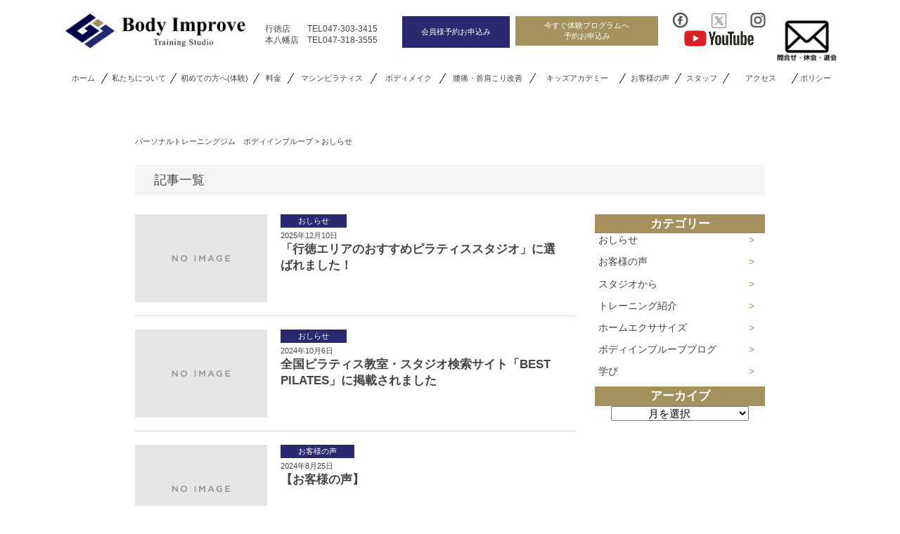

--- FILE ---
content_type: text/html; charset=UTF-8
request_url: https://www.body-improve.com/category/info/
body_size: 17081
content:
<!doctype html>
<html lang="ja" class="no-js">
	<head>
		<script>
		  (function(i,s,o,g,r,a,m){i['GoogleAnalyticsObject']=r;i[r]=i[r]||function(){
		  (i[r].q=i[r].q||[]).push(arguments)},i[r].l=1*new Date();a=s.createElement(o),
		  m=s.getElementsByTagName(o)[0];a.async=1;a.src=g;m.parentNode.insertBefore(a,m)
		  })(window,document,'script','https://www.google-analytics.com/analytics.js','ga');

		  ga('create', 'UA-82379260-1', 'auto');
		  ga('send', 'pageview');
		</script>
		<!-- Google Tag Manager -->
		<script>
			(function(w,d,s,l,i){w[l]=w[l]||[];w[l].push({'gtm.start':
			new Date().getTime(),event:'gtm.js'});var f=d.getElementsByTagName(s)[0],
			j=d.createElement(s),dl=l!='dataLayer'?'&l='+l:'';j.async=true;j.src=
			'https://www.googletagmanager.com/gtm.js?id='+i+dl;f.parentNode.insertBefore(j,f);
			})(window,document,'script','dataLayer','GTM-KPVV8NK');
		</script>
		<!-- End Google Tag Manager -->

		<meta charset="UTF-8">
		<title>  おしらせ : パーソナルトレーニングジム　ボディインプルーブ</title>

		<link href="//www.google-analytics.com" rel="dns-prefetch">
<!--    <link href="https://body-improve.onion.jp.net/wp-content/uploads/2020/08/logo.png" rel="shortcut icon"> -->
<!--    <link href="https://www.body-improve.com/wp-content/themes/html5blank-stable/img/icons/touch.png" rel="apple-touch-icon-precomposed"> -->

		<meta name="viewport" content="width=device-width, initial-scale=1">
		<link rel="stylesheet" href="https://www.body-improve.com/wp-content/themes/html5blank-stable/css/header.css">
		<link rel="stylesheet" href="https://www.body-improve.com/wp-content/themes/html5blank-stable/css/footer.css">
		<link rel="stylesheet" href="https://www.body-improve.com/wp-content/themes/html5blank-stable/style.css">

																																																																														
		<!-- jQuery -->
		<script src="https://ajax.googleapis.com/ajax/libs/jquery/1.11.3/jquery.min.js"></script>

		<!-- slick -->
		<link rel="stylesheet" type="text/css" href="https://www.body-improve.com/wp-content/themes/html5blank-stable/slick/slick.css" media="screen" />
		<link rel="stylesheet" type="text/css" href="https://www.body-improve.com/wp-content/themes/html5blank-stable/slick/slick-theme.css" media="screen" />
		<script src="https://www.body-improve.com/wp-content/themes/html5blank-stable/slick/slick.min.js"></script>

		<meta http-equiv="X-UA-Compatible" content="IE=edge,chrome=1">
		<meta name="viewport" content="width=device-width, initial-scale=1.0">
		<meta name="description" content="市川市行徳・本八幡のパーソナルトレーニングジム　ボディインプルーブです。">

		<meta name='robots' content='max-image-preview:large' />
<link rel='dns-prefetch' href='//stats.wp.com' />
<style id='wp-img-auto-sizes-contain-inline-css' type='text/css'>
img:is([sizes=auto i],[sizes^="auto," i]){contain-intrinsic-size:3000px 1500px}
/*# sourceURL=wp-img-auto-sizes-contain-inline-css */
</style>
<link rel='stylesheet' id='sbi_styles-css' href='https://www.body-improve.com/wp-content/plugins/instagram-feed/css/sbi-styles.min.css?ver=6.10.0' media='all' />
<style id='wp-emoji-styles-inline-css' type='text/css'>

	img.wp-smiley, img.emoji {
		display: inline !important;
		border: none !important;
		box-shadow: none !important;
		height: 1em !important;
		width: 1em !important;
		margin: 0 0.07em !important;
		vertical-align: -0.1em !important;
		background: none !important;
		padding: 0 !important;
	}
/*# sourceURL=wp-emoji-styles-inline-css */
</style>
<style id='wp-block-library-inline-css' type='text/css'>
:root{--wp-block-synced-color:#7a00df;--wp-block-synced-color--rgb:122,0,223;--wp-bound-block-color:var(--wp-block-synced-color);--wp-editor-canvas-background:#ddd;--wp-admin-theme-color:#007cba;--wp-admin-theme-color--rgb:0,124,186;--wp-admin-theme-color-darker-10:#006ba1;--wp-admin-theme-color-darker-10--rgb:0,107,160.5;--wp-admin-theme-color-darker-20:#005a87;--wp-admin-theme-color-darker-20--rgb:0,90,135;--wp-admin-border-width-focus:2px}@media (min-resolution:192dpi){:root{--wp-admin-border-width-focus:1.5px}}.wp-element-button{cursor:pointer}:root .has-very-light-gray-background-color{background-color:#eee}:root .has-very-dark-gray-background-color{background-color:#313131}:root .has-very-light-gray-color{color:#eee}:root .has-very-dark-gray-color{color:#313131}:root .has-vivid-green-cyan-to-vivid-cyan-blue-gradient-background{background:linear-gradient(135deg,#00d084,#0693e3)}:root .has-purple-crush-gradient-background{background:linear-gradient(135deg,#34e2e4,#4721fb 50%,#ab1dfe)}:root .has-hazy-dawn-gradient-background{background:linear-gradient(135deg,#faaca8,#dad0ec)}:root .has-subdued-olive-gradient-background{background:linear-gradient(135deg,#fafae1,#67a671)}:root .has-atomic-cream-gradient-background{background:linear-gradient(135deg,#fdd79a,#004a59)}:root .has-nightshade-gradient-background{background:linear-gradient(135deg,#330968,#31cdcf)}:root .has-midnight-gradient-background{background:linear-gradient(135deg,#020381,#2874fc)}:root{--wp--preset--font-size--normal:16px;--wp--preset--font-size--huge:42px}.has-regular-font-size{font-size:1em}.has-larger-font-size{font-size:2.625em}.has-normal-font-size{font-size:var(--wp--preset--font-size--normal)}.has-huge-font-size{font-size:var(--wp--preset--font-size--huge)}.has-text-align-center{text-align:center}.has-text-align-left{text-align:left}.has-text-align-right{text-align:right}.has-fit-text{white-space:nowrap!important}#end-resizable-editor-section{display:none}.aligncenter{clear:both}.items-justified-left{justify-content:flex-start}.items-justified-center{justify-content:center}.items-justified-right{justify-content:flex-end}.items-justified-space-between{justify-content:space-between}.screen-reader-text{border:0;clip-path:inset(50%);height:1px;margin:-1px;overflow:hidden;padding:0;position:absolute;width:1px;word-wrap:normal!important}.screen-reader-text:focus{background-color:#ddd;clip-path:none;color:#444;display:block;font-size:1em;height:auto;left:5px;line-height:normal;padding:15px 23px 14px;text-decoration:none;top:5px;width:auto;z-index:100000}html :where(.has-border-color){border-style:solid}html :where([style*=border-top-color]){border-top-style:solid}html :where([style*=border-right-color]){border-right-style:solid}html :where([style*=border-bottom-color]){border-bottom-style:solid}html :where([style*=border-left-color]){border-left-style:solid}html :where([style*=border-width]){border-style:solid}html :where([style*=border-top-width]){border-top-style:solid}html :where([style*=border-right-width]){border-right-style:solid}html :where([style*=border-bottom-width]){border-bottom-style:solid}html :where([style*=border-left-width]){border-left-style:solid}html :where(img[class*=wp-image-]){height:auto;max-width:100%}:where(figure){margin:0 0 1em}html :where(.is-position-sticky){--wp-admin--admin-bar--position-offset:var(--wp-admin--admin-bar--height,0px)}@media screen and (max-width:600px){html :where(.is-position-sticky){--wp-admin--admin-bar--position-offset:0px}}

/*# sourceURL=wp-block-library-inline-css */
</style><style id='global-styles-inline-css' type='text/css'>
:root{--wp--preset--aspect-ratio--square: 1;--wp--preset--aspect-ratio--4-3: 4/3;--wp--preset--aspect-ratio--3-4: 3/4;--wp--preset--aspect-ratio--3-2: 3/2;--wp--preset--aspect-ratio--2-3: 2/3;--wp--preset--aspect-ratio--16-9: 16/9;--wp--preset--aspect-ratio--9-16: 9/16;--wp--preset--color--black: #000000;--wp--preset--color--cyan-bluish-gray: #abb8c3;--wp--preset--color--white: #ffffff;--wp--preset--color--pale-pink: #f78da7;--wp--preset--color--vivid-red: #cf2e2e;--wp--preset--color--luminous-vivid-orange: #ff6900;--wp--preset--color--luminous-vivid-amber: #fcb900;--wp--preset--color--light-green-cyan: #7bdcb5;--wp--preset--color--vivid-green-cyan: #00d084;--wp--preset--color--pale-cyan-blue: #8ed1fc;--wp--preset--color--vivid-cyan-blue: #0693e3;--wp--preset--color--vivid-purple: #9b51e0;--wp--preset--gradient--vivid-cyan-blue-to-vivid-purple: linear-gradient(135deg,rgb(6,147,227) 0%,rgb(155,81,224) 100%);--wp--preset--gradient--light-green-cyan-to-vivid-green-cyan: linear-gradient(135deg,rgb(122,220,180) 0%,rgb(0,208,130) 100%);--wp--preset--gradient--luminous-vivid-amber-to-luminous-vivid-orange: linear-gradient(135deg,rgb(252,185,0) 0%,rgb(255,105,0) 100%);--wp--preset--gradient--luminous-vivid-orange-to-vivid-red: linear-gradient(135deg,rgb(255,105,0) 0%,rgb(207,46,46) 100%);--wp--preset--gradient--very-light-gray-to-cyan-bluish-gray: linear-gradient(135deg,rgb(238,238,238) 0%,rgb(169,184,195) 100%);--wp--preset--gradient--cool-to-warm-spectrum: linear-gradient(135deg,rgb(74,234,220) 0%,rgb(151,120,209) 20%,rgb(207,42,186) 40%,rgb(238,44,130) 60%,rgb(251,105,98) 80%,rgb(254,248,76) 100%);--wp--preset--gradient--blush-light-purple: linear-gradient(135deg,rgb(255,206,236) 0%,rgb(152,150,240) 100%);--wp--preset--gradient--blush-bordeaux: linear-gradient(135deg,rgb(254,205,165) 0%,rgb(254,45,45) 50%,rgb(107,0,62) 100%);--wp--preset--gradient--luminous-dusk: linear-gradient(135deg,rgb(255,203,112) 0%,rgb(199,81,192) 50%,rgb(65,88,208) 100%);--wp--preset--gradient--pale-ocean: linear-gradient(135deg,rgb(255,245,203) 0%,rgb(182,227,212) 50%,rgb(51,167,181) 100%);--wp--preset--gradient--electric-grass: linear-gradient(135deg,rgb(202,248,128) 0%,rgb(113,206,126) 100%);--wp--preset--gradient--midnight: linear-gradient(135deg,rgb(2,3,129) 0%,rgb(40,116,252) 100%);--wp--preset--font-size--small: 13px;--wp--preset--font-size--medium: 20px;--wp--preset--font-size--large: 36px;--wp--preset--font-size--x-large: 42px;--wp--preset--spacing--20: 0.44rem;--wp--preset--spacing--30: 0.67rem;--wp--preset--spacing--40: 1rem;--wp--preset--spacing--50: 1.5rem;--wp--preset--spacing--60: 2.25rem;--wp--preset--spacing--70: 3.38rem;--wp--preset--spacing--80: 5.06rem;--wp--preset--shadow--natural: 6px 6px 9px rgba(0, 0, 0, 0.2);--wp--preset--shadow--deep: 12px 12px 50px rgba(0, 0, 0, 0.4);--wp--preset--shadow--sharp: 6px 6px 0px rgba(0, 0, 0, 0.2);--wp--preset--shadow--outlined: 6px 6px 0px -3px rgb(255, 255, 255), 6px 6px rgb(0, 0, 0);--wp--preset--shadow--crisp: 6px 6px 0px rgb(0, 0, 0);}:where(.is-layout-flex){gap: 0.5em;}:where(.is-layout-grid){gap: 0.5em;}body .is-layout-flex{display: flex;}.is-layout-flex{flex-wrap: wrap;align-items: center;}.is-layout-flex > :is(*, div){margin: 0;}body .is-layout-grid{display: grid;}.is-layout-grid > :is(*, div){margin: 0;}:where(.wp-block-columns.is-layout-flex){gap: 2em;}:where(.wp-block-columns.is-layout-grid){gap: 2em;}:where(.wp-block-post-template.is-layout-flex){gap: 1.25em;}:where(.wp-block-post-template.is-layout-grid){gap: 1.25em;}.has-black-color{color: var(--wp--preset--color--black) !important;}.has-cyan-bluish-gray-color{color: var(--wp--preset--color--cyan-bluish-gray) !important;}.has-white-color{color: var(--wp--preset--color--white) !important;}.has-pale-pink-color{color: var(--wp--preset--color--pale-pink) !important;}.has-vivid-red-color{color: var(--wp--preset--color--vivid-red) !important;}.has-luminous-vivid-orange-color{color: var(--wp--preset--color--luminous-vivid-orange) !important;}.has-luminous-vivid-amber-color{color: var(--wp--preset--color--luminous-vivid-amber) !important;}.has-light-green-cyan-color{color: var(--wp--preset--color--light-green-cyan) !important;}.has-vivid-green-cyan-color{color: var(--wp--preset--color--vivid-green-cyan) !important;}.has-pale-cyan-blue-color{color: var(--wp--preset--color--pale-cyan-blue) !important;}.has-vivid-cyan-blue-color{color: var(--wp--preset--color--vivid-cyan-blue) !important;}.has-vivid-purple-color{color: var(--wp--preset--color--vivid-purple) !important;}.has-black-background-color{background-color: var(--wp--preset--color--black) !important;}.has-cyan-bluish-gray-background-color{background-color: var(--wp--preset--color--cyan-bluish-gray) !important;}.has-white-background-color{background-color: var(--wp--preset--color--white) !important;}.has-pale-pink-background-color{background-color: var(--wp--preset--color--pale-pink) !important;}.has-vivid-red-background-color{background-color: var(--wp--preset--color--vivid-red) !important;}.has-luminous-vivid-orange-background-color{background-color: var(--wp--preset--color--luminous-vivid-orange) !important;}.has-luminous-vivid-amber-background-color{background-color: var(--wp--preset--color--luminous-vivid-amber) !important;}.has-light-green-cyan-background-color{background-color: var(--wp--preset--color--light-green-cyan) !important;}.has-vivid-green-cyan-background-color{background-color: var(--wp--preset--color--vivid-green-cyan) !important;}.has-pale-cyan-blue-background-color{background-color: var(--wp--preset--color--pale-cyan-blue) !important;}.has-vivid-cyan-blue-background-color{background-color: var(--wp--preset--color--vivid-cyan-blue) !important;}.has-vivid-purple-background-color{background-color: var(--wp--preset--color--vivid-purple) !important;}.has-black-border-color{border-color: var(--wp--preset--color--black) !important;}.has-cyan-bluish-gray-border-color{border-color: var(--wp--preset--color--cyan-bluish-gray) !important;}.has-white-border-color{border-color: var(--wp--preset--color--white) !important;}.has-pale-pink-border-color{border-color: var(--wp--preset--color--pale-pink) !important;}.has-vivid-red-border-color{border-color: var(--wp--preset--color--vivid-red) !important;}.has-luminous-vivid-orange-border-color{border-color: var(--wp--preset--color--luminous-vivid-orange) !important;}.has-luminous-vivid-amber-border-color{border-color: var(--wp--preset--color--luminous-vivid-amber) !important;}.has-light-green-cyan-border-color{border-color: var(--wp--preset--color--light-green-cyan) !important;}.has-vivid-green-cyan-border-color{border-color: var(--wp--preset--color--vivid-green-cyan) !important;}.has-pale-cyan-blue-border-color{border-color: var(--wp--preset--color--pale-cyan-blue) !important;}.has-vivid-cyan-blue-border-color{border-color: var(--wp--preset--color--vivid-cyan-blue) !important;}.has-vivid-purple-border-color{border-color: var(--wp--preset--color--vivid-purple) !important;}.has-vivid-cyan-blue-to-vivid-purple-gradient-background{background: var(--wp--preset--gradient--vivid-cyan-blue-to-vivid-purple) !important;}.has-light-green-cyan-to-vivid-green-cyan-gradient-background{background: var(--wp--preset--gradient--light-green-cyan-to-vivid-green-cyan) !important;}.has-luminous-vivid-amber-to-luminous-vivid-orange-gradient-background{background: var(--wp--preset--gradient--luminous-vivid-amber-to-luminous-vivid-orange) !important;}.has-luminous-vivid-orange-to-vivid-red-gradient-background{background: var(--wp--preset--gradient--luminous-vivid-orange-to-vivid-red) !important;}.has-very-light-gray-to-cyan-bluish-gray-gradient-background{background: var(--wp--preset--gradient--very-light-gray-to-cyan-bluish-gray) !important;}.has-cool-to-warm-spectrum-gradient-background{background: var(--wp--preset--gradient--cool-to-warm-spectrum) !important;}.has-blush-light-purple-gradient-background{background: var(--wp--preset--gradient--blush-light-purple) !important;}.has-blush-bordeaux-gradient-background{background: var(--wp--preset--gradient--blush-bordeaux) !important;}.has-luminous-dusk-gradient-background{background: var(--wp--preset--gradient--luminous-dusk) !important;}.has-pale-ocean-gradient-background{background: var(--wp--preset--gradient--pale-ocean) !important;}.has-electric-grass-gradient-background{background: var(--wp--preset--gradient--electric-grass) !important;}.has-midnight-gradient-background{background: var(--wp--preset--gradient--midnight) !important;}.has-small-font-size{font-size: var(--wp--preset--font-size--small) !important;}.has-medium-font-size{font-size: var(--wp--preset--font-size--medium) !important;}.has-large-font-size{font-size: var(--wp--preset--font-size--large) !important;}.has-x-large-font-size{font-size: var(--wp--preset--font-size--x-large) !important;}
/*# sourceURL=global-styles-inline-css */
</style>

<style id='classic-theme-styles-inline-css' type='text/css'>
/*! This file is auto-generated */
.wp-block-button__link{color:#fff;background-color:#32373c;border-radius:9999px;box-shadow:none;text-decoration:none;padding:calc(.667em + 2px) calc(1.333em + 2px);font-size:1.125em}.wp-block-file__button{background:#32373c;color:#fff;text-decoration:none}
/*# sourceURL=/wp-includes/css/classic-themes.min.css */
</style>
<link rel='stylesheet' id='grw-public-main-css-css' href='https://www.body-improve.com/wp-content/plugins/widget-google-reviews/assets/css/public-main.css?ver=6.9.3' media='all' />
<link rel='stylesheet' id='normalize-css' href='https://www.body-improve.com/wp-content/themes/html5blank-stable/normalize.css?ver=1.0' media='all' />
<link rel='stylesheet' id='html5blank-css' href='https://www.body-improve.com/wp-content/themes/html5blank-stable/style.css?ver=1.0' media='all' />
<link rel='stylesheet' id='fancybox-css' href='https://www.body-improve.com/wp-content/plugins/easy-fancybox/fancybox/2.2.0/jquery.fancybox.min.css?ver=034ce56d8b0ceb4e162116ea0f8e2ca3' media='screen' />
<script type="text/javascript" src="https://www.body-improve.com/wp-content/themes/html5blank-stable/js/lib/conditionizr-4.3.0.min.js?ver=4.3.0" id="conditionizr-js"></script>
<script type="text/javascript" src="https://www.body-improve.com/wp-content/themes/html5blank-stable/js/lib/modernizr-2.7.1.min.js?ver=2.7.1" id="modernizr-js"></script>
<script type="text/javascript" src="https://www.body-improve.com/wp-includes/js/jquery/jquery.min.js?ver=3.7.1" id="jquery-core-js"></script>
<script type="text/javascript" src="https://www.body-improve.com/wp-includes/js/jquery/jquery-migrate.min.js?ver=3.4.1" id="jquery-migrate-js"></script>
<script type="text/javascript" src="https://www.body-improve.com/wp-content/themes/html5blank-stable/js/scripts.js?ver=1.0.0" id="html5blankscripts-js"></script>
<script type="text/javascript" defer="defer" src="https://www.body-improve.com/wp-content/plugins/widget-google-reviews/assets/js/public-main.js?ver=6.9.3" id="grw-public-main-js-js"></script>
<link rel="https://api.w.org/" href="https://www.body-improve.com/wp-json/" /><link rel="alternate" title="JSON" type="application/json" href="https://www.body-improve.com/wp-json/wp/v2/categories/3" />	<style>img#wpstats{display:none}</style>
		<link rel="apple-touch-icon" sizes="180x180" href="/wp_main_2016/wp-content/uploads/fbrfg/apple-touch-icon.png">
<link rel="icon" type="image/png" sizes="32x32" href="/wp_main_2016/wp-content/uploads/fbrfg/favicon-32x32.png">
<link rel="icon" type="image/png" sizes="16x16" href="/wp_main_2016/wp-content/uploads/fbrfg/favicon-16x16.png">
<link rel="manifest" href="/wp_main_2016/wp-content/uploads/fbrfg/site.webmanifest">
<link rel="mask-icon" href="/wp_main_2016/wp-content/uploads/fbrfg/safari-pinned-tab.svg" color="#5bbad5">
<link rel="shortcut icon" href="/wp_main_2016/wp-content/uploads/fbrfg/favicon.ico">
<meta name="msapplication-TileColor" content="#da532c">
<meta name="msapplication-config" content="/wp_main_2016/wp-content/uploads/fbrfg/browserconfig.xml">
<meta name="theme-color" content="#ffffff"><link rel="icon" href="https://www.body-improve.com/wp-content/uploads/2024/09/favicon-32x32-1.png" sizes="32x32" />
<link rel="icon" href="https://www.body-improve.com/wp-content/uploads/2024/09/favicon-32x32-1.png" sizes="192x192" />
<link rel="apple-touch-icon" href="https://www.body-improve.com/wp-content/uploads/2024/09/favicon-32x32-1.png" />
<meta name="msapplication-TileImage" content="https://www.body-improve.com/wp-content/uploads/2024/09/favicon-32x32-1.png" />
		<style type="text/css" id="wp-custom-css">
			.youtube-box {
  position: relative;
  width: 100%; /* 親要素の幅に合わせる */
  padding-bottom: 56.25%; /* 16:9 アスペクト比 */
  height: 0;
  overflow: hidden;
  margin-top: 20px; /* 上のセクションとの間に余白を追加 */
}

.youtube-box iframe {
  position: absolute;
  top: 0;
  left: 0;
  width: 100%; /* 親要素の幅に合わせて広げる */
  height: 100%; /* 親要素の高さに合わせて広げる */
}		</style>
				<script>
        // conditionizr.com
        // configure environment tests
        conditionizr.config({
            assets: 'https://www.body-improve.com/wp-content/themes/html5blank-stable',
            tests: {}
        });
        </script>

	</head>
	<body class="archive category category-info category-3 wp-theme-html5blank-stable">
		<!-- Google Tag Manager (noscript) -->
		<noscript><iframe src="https://www.googletagmanager.com/ns.html?id=GTM-KPVV8NK"
		height="0" width="0" style="display:none;visibility:hidden"></iframe></noscript>
		<!-- End Google Tag Manager (noscript) -->

		<!-- header PC -->
		<header class="header clear pc" role="banner">

			<div class="header-inner">
				<div class="logo">
					<ul class="flex header-top">
						<li class="header-top-item">
							<a href="https://www.body-improve.com">
								<img src="https://www.body-improve.com/wp-content/themes/html5blank-stable/img/top/header/logo_.jpg" alt="Logo" class="logo-img mt-1">
							</a>
						</li>
						<li class="header-top-item">
							<p>
								行徳店　　<span class="">TEL</span><a href="tel:0473033415"><span class="">047-303-3415</span></a><br>
								本八幡店　<span class="">TEL</span><a href="tel:0473183555"><span class="">047-318-3555</span></a>
							</p>
						</li>
						<li class="header-top-item"><a href="https://web.star7.jp/mypage/mobile_info.php?p=db040cc2d6">会員様予約お申込み</a></li>
						<li class="header-top-item add_"><a href="https://web.star7.jp/mypage/mobile_info.php?p=db040cc2d6">今すぐ体験プログラムへ<br>予約お申込み</a></li>
						<li class="header-top-item">
							<ul class="flex wrap justify-around">
								<li class="icon-item"><a href="https://www.facebook.com/bodyimprove" target="_blank"><img src="https://www.body-improve.com/wp-content/themes/html5blank-stable/img/top/header/facebook.jpg" alt="facebook" class="sns-icon"></a></li>
								<li class="icon-item"><a href="https://twitter.com/bodyimprove2?ref_src=twsrc%5Etfw%7Ctwcamp%5Eembeddedtimeline%7Ctwterm%5Eprofile%3Abodyimprove2&ref_url=https%3A%2F%2Fbody-improve.onion.jp.net%2F" target="_blank"><img src="https://www.body-improve.com/wp-content/uploads/2024/05/X.png" alt="facebook" class="sns-icon"></a></li>
								<li class="icon-item"><a href="https://www.instagram.com/bodyimprove_gyotoku_2011/" target="_blank"><img src="https://www.body-improve.com/wp-content/themes/html5blank-stable/img/top/header/instagram.jpg" alt="facebook" class="sns-icon"></a></li>
								<!-- <li class="icon-item"><a href="/contact/" target="_blank"><img src="https://www.body-improve.com/wp-content/themes/html5blank-stable/img/top/header/mail.jpg" alt="facebook" class="sns-icon"></a></li> -->
								<li class="icon-item add"><a href="https://www.youtube.com/channel/UCstjuk0NbJlJt2UCEmfYqQg" target="_blank"><img src="https://www.body-improve.com/wp-content/themes/html5blank-stable/img/top/header/youtube.png" alt="facebook" class="sns-icon adds"></a></li>
							</ul>
						</li>
						<li class="header-top-item mail">
							<!-- <a href="/contact/" target="_blank"><img src="https://www.body-improve.com/wp-content/themes/html5blank-stable/img/top/header/email.svg" alt="" class="sns-icon add"></a> -->
							<a href="/contact/" target="_blank"><img src="https://www.body-improve.com/wp-content/uploads/2025/02/email2.png" alt="" class="sns-icon add"></a>
							
						</li>
					</ul>
				</div>

				<nav class="nav" role="navigation">
					<ul class="flex nav-list justify-space">
						<li><a href="https://www.body-improve.com/">ホーム</a></li>
						<li><a href="/about/">私たちについて</a></li>
						<li><a href="/bodycheck/">初めての方へ(体験)</a></li>
						<li><a href="/prices/">料金</a></li>
						<li><a href="/machinepilates/">マシンピラティス</a></li>
						<li><a href="/bodymake/">ボディメイク</a></li>
						<li><a href="/pain/">腰痛・首肩こり改善</a></li>
						<li><a href="/kids2/">キッズアカデミー</a></li>
						<li><a href="/category/voice/">お客様の声</a></li>
						<li><a href="/staffs/">スタッフ</a></li>
						<li><a href="/shops/">アクセス</a></li>
						<li><a href="/privacypolicy/">ポリシー</a></li>
					</ul>
				</nav>
			</div>

		</header>
		<!-- /header PC -->

		<!-- header SP -->
		<header class="header clear sp bg-white" role="banner">
			<div class="header-logo-menu">
				<div class="logo-area">
					<a href="https://www.body-improve.com/">
						<img src="https://www.body-improve.com/wp-content/themes/html5blank-stable/img/top/header/logo_.jpg" alt="Logo" class="width-80">
					</a>
				</div>
  			<div id="nav-drawer">
		      <input id="nav-input" type="checkbox" class="nav-unshown">
		      <label id="nav-open" for="nav-input"><span></span></label>
					<p class="font-size-14" style="font-weight:bold;margin-top:2%;">MENU</p>
		      <label class="nav-unshown" id="nav-close" for="nav-input"></label>

      		<div id="nav-content">
						<ul class="flex column hamberger-menu margin-5">
							<a href="https://www.body-improve.com"><li>ホーム</li></a>
							<a href="/about/"><li>私たちについて</li></a>
							<a href="/bodycheck/"><li>初めての方へ(体験)</li></a>
							<a href="/prices/"><li>料金</li></a>
							<a href="/machinepilates/"><li>マシンピラティス</li></a>
							<a href="/bodymake/"><li>ボディメイク</li></a>
							<a href="/pain/"><li>腰痛・首肩こり改善</li></a>
							<a href="/kids2/"><li>キッズアカデミー</li></a>
							<a href="/category/voice/"><li>お客様の声</li></a>
							<a href="/staffs/"><li>スタッフ</li></a>
							<a href="/shops/"><li class="add">アクセス</li></a>
							<a href="/privacypolicy/"><li class="add">ポリシー</li></a>
							<a href="/contact/"><li class="add">問合せ・休会・退会・コース変更</li></a>
						</ul>

						<ul class="flex wrap width-100 justify-around mb-3">
							<li class="width-45 tx-center"><a href="https://web.star7.jp/mypage/mobile_info.php?p=db040cc2d6"><img src="https://www.body-improve.com/wp-content/themes/html5blank-stable/img/top/header/member.png" alt="" class=""></a></li>
							<li class="width-45 tx-center"><a href="https://web.star7.jp/mypage/mobile_info.php?p=db040cc2d6"><img src="https://www.body-improve.com/wp-content/themes/html5blank-stable/img/top/header/reserve.png" alt="" class=""></a></li>
						</ul>

						<ul class="flex column width-70">
							<li class="width-100">
								<ul class="flex wrap">
									<li class="width-25 tx-center"><a href="https://www.facebook.com/bodyimprove"><img src="https://www.body-improve.com/wp-content/themes/html5blank-stable/img/top/header/facebook-.png" alt="" class="width-45"></a></li>
									<li class="width-25 tx-center"><a href="https://twitter.com/bodyimprove2?ref_src=twsrc%5Etfw%7Ctwcamp%5Eembeddedtimeline%7Ctwterm%5Eprofile%3Abodyimprove2&ref_url=https%3A%2F%2Fbody-improve.onion.jp.net%2F"><img src="https://www.body-improve.com/wp-content/themes/html5blank-stable/img/top/header/twitter-.png" alt="" class="width-45"></a></li>
									<li class="width-25 tx-center"><a href="https://www.instagram.com/bodyimprove_gyotoku/"><img src="https://www.body-improve.com/wp-content/themes/html5blank-stable/img/top/header/instagram-.png" alt="" class="width-45"></a></li>
									<!-- <li class="width-25 tx-center"><a href="/contact/"><img src="https://www.body-improve.com/wp-content/themes/html5blank-stable/img/top/header/mail-.png" alt="" class="width-45"></a></li> -->
									<li class="width-25 tx-center"><a href="/contact/"><img src="https://www.body-improve.com/wp-content/uploads/2025/02/email2.png" alt="" class="width-45"></a></li>
									<li class="width-100 tx-center mt-5"><a href="https://www.youtube.com/channel/UCstjuk0NbJlJt2UCEmfYqQg"><img src="https://www.body-improve.com/wp-content/themes/html5blank-stable/img/top/header/youtube-.png" alt="" class="width-80"></a></li>
								</ul>
							</li>
						</ul>

					</div>
  			</div>

  		</div>

		</header>
		<!-- /header SP -->

		<!-- wrapper -->
		<div class="wrapper">

	<main role="main">
		<div class="breadcrumbs width-70 sp-93" typeof="BreadcrumbList" vocab="https://schema.org/">
	    <span property="itemListElement" typeof="ListItem"><a property="item" typeof="WebPage" title="パーソナルトレーニングジム　ボディインプルーブへ移動する" href="https://www.body-improve.com" class="home" ><span property="name">パーソナルトレーニングジム　ボディインプルーブ</span></a><meta property="position" content="1"></span> &gt; <span property="itemListElement" typeof="ListItem"><span property="name" class="archive taxonomy category current-item">おしらせ</span><meta property="url" content="https://www.body-improve.com/category/info/"><meta property="position" content="2"></span>		</div>

		<!-- <section class="no-1 width-70 sp-93">
			<img src="https://www.body-improve.com/wp-content/themes/html5blank-stable/img/page/info/infomation.png" alt="" class="mb-5">
		</section> -->

		<section class="no-2 width-70 sp-93">
			<p class="bg-gray padding-1 font-size-18 pl-3 mb-3">記事一覧</p>

			<ul class="flex box">
				<li class="width-70 mb-10">
											<div class="post mb-3">
							<ul class="flex pb-3 bb-gray inner-box">
								<li class="width-30">
																				        <img src="https://www.body-improve.com/wp-content/themes/html5blank-stable/img/No-Image.png">
																		</li>

								<li class="width-70 padding-3 pt-0 mt-0">
									<div class="mb-1 category">
																														おしらせ									</div>
									<p>2025年12月10日</p>
									<a href="https://www.body-improve.com/%e5%85%a8%e5%9b%bd%e3%83%94%e3%83%a9%e3%83%86%e3%82%a3%e3%82%b9%e6%95%99%e5%ae%a4%e3%83%bb%e3%82%b9%e3%82%bf%e3%82%b8%e3%82%aa%e6%a4%9c%e7%b4%a2%e3%82%b5%e3%82%a4%e3%83%88%e3%80%8cbest-pilates-2/">
										<h2 class="">「行徳エリアのおすすめピラティススタジオ」に選ばれました！</h2>
									</a>
								</li>
							</ul>
						</div>
											<div class="post mb-3">
							<ul class="flex pb-3 bb-gray inner-box">
								<li class="width-30">
																				        <img src="https://www.body-improve.com/wp-content/themes/html5blank-stable/img/No-Image.png">
																		</li>

								<li class="width-70 padding-3 pt-0 mt-0">
									<div class="mb-1 category">
																														おしらせ									</div>
									<p>2024年10月6日</p>
									<a href="https://www.body-improve.com/%e5%85%a8%e5%9b%bd%e3%83%94%e3%83%a9%e3%83%86%e3%82%a3%e3%82%b9%e6%95%99%e5%ae%a4%e3%83%bb%e3%82%b9%e3%82%bf%e3%82%b8%e3%82%aa%e6%a4%9c%e7%b4%a2%e3%82%b5%e3%82%a4%e3%83%88%e3%80%8cbest-pilates/">
										<h2 class="">全国ピラティス教室・スタジオ検索サイト「BEST PILATES」に掲載されました</h2>
									</a>
								</li>
							</ul>
						</div>
											<div class="post mb-3">
							<ul class="flex pb-3 bb-gray inner-box">
								<li class="width-30">
																				        <img src="https://www.body-improve.com/wp-content/themes/html5blank-stable/img/No-Image.png">
																		</li>

								<li class="width-70 padding-3 pt-0 mt-0">
									<div class="mb-1 category">
																														お客様の声									</div>
									<p>2024年8月25日</p>
									<a href="https://www.body-improve.com/%e3%80%90%e3%81%8a%e5%ae%a2%e6%a7%98%e3%81%ae%e5%a3%b0%e3%80%91-7/">
										<h2 class="">【お客様の声】</h2>
									</a>
								</li>
							</ul>
						</div>
											<div class="post mb-3">
							<ul class="flex pb-3 bb-gray inner-box">
								<li class="width-30">
										<img src="https://www.body-improve.com/wp-content/uploads/2024/08/6e5fb19105822b81bab6647b8473b7ec.jpg" class="attachment-post-thumbnail size-post-thumbnail wp-post-image" alt="" decoding="async" fetchpriority="high" srcset="https://www.body-improve.com/wp-content/uploads/2024/08/6e5fb19105822b81bab6647b8473b7ec.jpg 1080w, https://www.body-improve.com/wp-content/uploads/2024/08/6e5fb19105822b81bab6647b8473b7ec-250x250.jpg 250w, https://www.body-improve.com/wp-content/uploads/2024/08/6e5fb19105822b81bab6647b8473b7ec-700x700.jpg 700w, https://www.body-improve.com/wp-content/uploads/2024/08/6e5fb19105822b81bab6647b8473b7ec-150x150.jpg 150w, https://www.body-improve.com/wp-content/uploads/2024/08/6e5fb19105822b81bab6647b8473b7ec-768x768.jpg 768w, https://www.body-improve.com/wp-content/uploads/2024/08/6e5fb19105822b81bab6647b8473b7ec-120x120.jpg 120w" sizes="(max-width: 1080px) 100vw, 1080px" />								</li>

								<li class="width-70 padding-3 pt-0 mt-0">
									<div class="mb-1 category">
																														トレーニング紹介									</div>
									<p>2024年8月21日</p>
									<a href="https://www.body-improve.com/%e3%80%90%e3%83%9e%e3%82%b7%e3%83%b3%e3%83%94%e3%83%a9%e3%83%86%e3%82%a3%e3%82%b9%e3%82%a8%e3%82%af%e3%82%b5%e3%82%b5%e3%82%a4%e3%82%ba-%e3%83%aa%e3%83%95%e3%82%a9%e3%83%bc%e3%83%9e%e3%83%bc-3/">
										<h2 class="">【マシンピラティスエクササイズ リフォーマー編　～ロールダウン～】</h2>
									</a>
								</li>
							</ul>
						</div>
											<div class="post mb-3">
							<ul class="flex pb-3 bb-gray inner-box">
								<li class="width-30">
										<img src="https://www.body-improve.com/wp-content/uploads/2024/08/d60952c0fc77f8fb8824574ba4228844.jpg" class="attachment-post-thumbnail size-post-thumbnail wp-post-image" alt="" decoding="async" srcset="https://www.body-improve.com/wp-content/uploads/2024/08/d60952c0fc77f8fb8824574ba4228844.jpg 1080w, https://www.body-improve.com/wp-content/uploads/2024/08/d60952c0fc77f8fb8824574ba4228844-250x250.jpg 250w, https://www.body-improve.com/wp-content/uploads/2024/08/d60952c0fc77f8fb8824574ba4228844-700x700.jpg 700w, https://www.body-improve.com/wp-content/uploads/2024/08/d60952c0fc77f8fb8824574ba4228844-150x150.jpg 150w, https://www.body-improve.com/wp-content/uploads/2024/08/d60952c0fc77f8fb8824574ba4228844-768x768.jpg 768w, https://www.body-improve.com/wp-content/uploads/2024/08/d60952c0fc77f8fb8824574ba4228844-120x120.jpg 120w" sizes="(max-width: 1080px) 100vw, 1080px" />								</li>

								<li class="width-70 padding-3 pt-0 mt-0">
									<div class="mb-1 category">
																														トレーニング紹介									</div>
									<p>2024年8月7日</p>
									<a href="https://www.body-improve.com/%e3%80%90%e3%83%9e%e3%82%b7%e3%83%b3%e3%83%94%e3%83%a9%e3%83%86%e3%82%a3%e3%82%b9%e3%82%a8%e3%82%af%e3%82%b5%e3%82%b5%e3%82%a4%e3%82%ba-%e3%83%aa%e3%83%95%e3%82%a9%e3%83%bc%e3%83%9e%e3%83%bc-2/">
										<h2 class="">【マシンピラティスエクササイズ リフォーマー編　～ブリッジ～】</h2>
									</a>
								</li>
							</ul>
						</div>
											<div class="post mb-3">
							<ul class="flex pb-3 bb-gray inner-box">
								<li class="width-30">
																				        <img src="https://www.body-improve.com/wp-content/themes/html5blank-stable/img/No-Image.png">
																		</li>

								<li class="width-70 padding-3 pt-0 mt-0">
									<div class="mb-1 category">
																														お客様の声									</div>
									<p>2024年8月7日</p>
									<a href="https://www.body-improve.com/%e3%80%90%e3%81%8a%e5%ae%a2%e6%a7%98%e3%81%ae%e5%a3%b0%e3%80%91-6/">
										<h2 class="">【お客様の声】</h2>
									</a>
								</li>
							</ul>
						</div>
											<div class="post mb-3">
							<ul class="flex pb-3 bb-gray inner-box">
								<li class="width-30">
										<img src="https://www.body-improve.com/wp-content/uploads/2024/07/15bdd58ed50fde878e0fa2c04971a0c1.jpg" class="attachment-post-thumbnail size-post-thumbnail wp-post-image" alt="" decoding="async" srcset="https://www.body-improve.com/wp-content/uploads/2024/07/15bdd58ed50fde878e0fa2c04971a0c1.jpg 1080w, https://www.body-improve.com/wp-content/uploads/2024/07/15bdd58ed50fde878e0fa2c04971a0c1-250x250.jpg 250w, https://www.body-improve.com/wp-content/uploads/2024/07/15bdd58ed50fde878e0fa2c04971a0c1-700x700.jpg 700w, https://www.body-improve.com/wp-content/uploads/2024/07/15bdd58ed50fde878e0fa2c04971a0c1-150x150.jpg 150w, https://www.body-improve.com/wp-content/uploads/2024/07/15bdd58ed50fde878e0fa2c04971a0c1-768x768.jpg 768w, https://www.body-improve.com/wp-content/uploads/2024/07/15bdd58ed50fde878e0fa2c04971a0c1-120x120.jpg 120w" sizes="(max-width: 1080px) 100vw, 1080px" />								</li>

								<li class="width-70 padding-3 pt-0 mt-0">
									<div class="mb-1 category">
																														お客様の声									</div>
									<p>2024年7月30日</p>
									<a href="https://www.body-improve.com/%e3%80%90%e3%81%8a%e5%ae%a2%e6%a7%98%e3%81%ae%e5%a3%b0%e3%80%91-5/">
										<h2 class="">【お客様の声】</h2>
									</a>
								</li>
							</ul>
						</div>
											<div class="post mb-3">
							<ul class="flex pb-3 bb-gray inner-box">
								<li class="width-30">
										<img src="https://www.body-improve.com/wp-content/uploads/2024/07/a42bb2dc902f5cff59c27fd74d9413b4.jpg" class="attachment-post-thumbnail size-post-thumbnail wp-post-image" alt="" decoding="async" srcset="https://www.body-improve.com/wp-content/uploads/2024/07/a42bb2dc902f5cff59c27fd74d9413b4.jpg 1080w, https://www.body-improve.com/wp-content/uploads/2024/07/a42bb2dc902f5cff59c27fd74d9413b4-250x250.jpg 250w, https://www.body-improve.com/wp-content/uploads/2024/07/a42bb2dc902f5cff59c27fd74d9413b4-700x700.jpg 700w, https://www.body-improve.com/wp-content/uploads/2024/07/a42bb2dc902f5cff59c27fd74d9413b4-150x150.jpg 150w, https://www.body-improve.com/wp-content/uploads/2024/07/a42bb2dc902f5cff59c27fd74d9413b4-768x768.jpg 768w, https://www.body-improve.com/wp-content/uploads/2024/07/a42bb2dc902f5cff59c27fd74d9413b4-120x120.jpg 120w" sizes="(max-width: 1080px) 100vw, 1080px" />								</li>

								<li class="width-70 padding-3 pt-0 mt-0">
									<div class="mb-1 category">
																														トレーニング紹介									</div>
									<p>2024年7月29日</p>
									<a href="https://www.body-improve.com/%e3%80%90%e3%83%9e%e3%82%b7%e3%83%b3%e3%83%94%e3%83%a9%e3%83%86%e3%82%a3%e3%82%b9%e3%82%a8%e3%82%af%e3%82%b5%e3%82%b5%e3%82%a4%e3%82%ba-%e3%83%aa%e3%83%95%e3%82%a9%e3%83%bc%e3%83%9e%e3%83%bc%e7%b7%a8/">
										<h2 class="">【マシンピラティスエクササイズ リフォーマー編　～ レッグローワーズ～】</h2>
									</a>
								</li>
							</ul>
						</div>
											<div class="post mb-3">
							<ul class="flex pb-3 bb-gray inner-box">
								<li class="width-30">
																				        <img src="https://www.body-improve.com/wp-content/themes/html5blank-stable/img/No-Image.png">
																		</li>

								<li class="width-70 padding-3 pt-0 mt-0">
									<div class="mb-1 category">
																														学び									</div>
									<p>2024年7月25日</p>
									<a href="https://www.body-improve.com/%e3%80%90%e3%82%b9%e3%82%bf%e3%83%83%e3%83%95%e7%a0%94%e4%bf%ae-%ef%bd%9e%e5%ae%9f%e6%8a%80%e7%b7%a8%ef%bd%9e%e3%80%91/">
										<h2 class="">【スタッフ研修 ～実技編～】</h2>
									</a>
								</li>
							</ul>
						</div>
											<div class="post mb-3">
							<ul class="flex pb-3 bb-gray inner-box">
								<li class="width-30">
										<img src="https://www.body-improve.com/wp-content/uploads/2024/07/084d81bd35b0dbd5325d38e770323ed1.jpg" class="attachment-post-thumbnail size-post-thumbnail wp-post-image" alt="" decoding="async" srcset="https://www.body-improve.com/wp-content/uploads/2024/07/084d81bd35b0dbd5325d38e770323ed1.jpg 1080w, https://www.body-improve.com/wp-content/uploads/2024/07/084d81bd35b0dbd5325d38e770323ed1-250x250.jpg 250w, https://www.body-improve.com/wp-content/uploads/2024/07/084d81bd35b0dbd5325d38e770323ed1-700x700.jpg 700w, https://www.body-improve.com/wp-content/uploads/2024/07/084d81bd35b0dbd5325d38e770323ed1-150x150.jpg 150w, https://www.body-improve.com/wp-content/uploads/2024/07/084d81bd35b0dbd5325d38e770323ed1-768x768.jpg 768w, https://www.body-improve.com/wp-content/uploads/2024/07/084d81bd35b0dbd5325d38e770323ed1-120x120.jpg 120w" sizes="(max-width: 1080px) 100vw, 1080px" />								</li>

								<li class="width-70 padding-3 pt-0 mt-0">
									<div class="mb-1 category">
																														トレーニング紹介									</div>
									<p>2024年7月23日</p>
									<a href="https://www.body-improve.com/%e3%80%90%e3%83%88%e3%83%ac%e3%83%bc%e3%83%8b%e3%83%b3%e3%82%b0%e3%83%84%e3%83%bc%e3%83%ab%e7%b4%b9%e4%bb%8b%e3%80%80%ef%bd%9e%e3%83%96%e3%83%ac%e3%82%a4%e3%82%ba%e3%83%9d%e3%83%83%e3%83%89%ef%bd%9e/">
										<h2 class="">【トレーニングツール紹介　～ブレイズポッド～】</h2>
									</a>
								</li>
							</ul>
						</div>
					
					<!-- ページネーション・セクション			 -->
					<div class="page-nation tx-center">
						<span aria-current="page" class="page-numbers current">1</span>
<a class="page-numbers" href="https://www.body-improve.com/category/info/page/2/">2</a>
<a class="page-numbers" href="https://www.body-improve.com/category/info/page/3/">3</a>
<span class="page-numbers dots">&hellip;</span>
<a class="page-numbers" href="https://www.body-improve.com/category/info/page/47/">47</a>
<a class="next page-numbers" href="https://www.body-improve.com/category/info/page/2/">次へ &raquo;</a>											</div>
				</li>
				<li class="width-30 add mt-0 pl-3 side">
					<!-- Widget Shortcode --><div id="categories-3" class="widget widget_categories widget-shortcode area-widget-area-1 "><h2 class="widgettitle">カテゴリー</h2>
			<ul>
					<li class="cat-item cat-item-3 current-cat"><a aria-current="page" href="https://www.body-improve.com/category/info/">おしらせ</a>
</li>
	<li class="cat-item cat-item-10"><a href="https://www.body-improve.com/category/info/voice/">お客様の声</a>
</li>
	<li class="cat-item cat-item-8"><a href="https://www.body-improve.com/category/info/fromstudio/">スタジオから</a>
</li>
	<li class="cat-item cat-item-19"><a href="https://www.body-improve.com/category/info/%e3%83%88%e3%83%ac%e3%83%bc%e3%83%8b%e3%83%b3%e3%82%b0%e7%b4%b9%e4%bb%8b/">トレーニング紹介</a>
</li>
	<li class="cat-item cat-item-9"><a href="https://www.body-improve.com/category/info/home/">ホームエクササイズ</a>
</li>
	<li class="cat-item cat-item-2"><a href="https://www.body-improve.com/category/mainblog/">ボディインプルーブブログ</a>
</li>
	<li class="cat-item cat-item-6"><a href="https://www.body-improve.com/category/mainblog/seminar/">学び</a>
</li>
	<li class="cat-item cat-item-1"><a href="https://www.body-improve.com/category/%e6%9c%aa%e5%88%86%e9%a1%9e/">未分類</a>
</li>
			</ul>

			</div><!-- /Widget Shortcode -->					<!-- Widget Shortcode --><div id="archives-4" class="widget widget_archive widget-shortcode area-widget-area-1 "><h2 class="widgettitle">アーカイブ</h2>		<label class="screen-reader-text" for="archives-dropdown--1">アーカイブ</label>
		<select id="archives-dropdown--1" name="archive-dropdown">
			
			<option value="">月を選択</option>
				<option value='https://www.body-improve.com/2025/12/'> 2025年12月 </option>
	<option value='https://www.body-improve.com/2024/10/'> 2024年10月 </option>
	<option value='https://www.body-improve.com/2024/08/'> 2024年8月 </option>
	<option value='https://www.body-improve.com/2024/07/'> 2024年7月 </option>
	<option value='https://www.body-improve.com/2024/06/'> 2024年6月 </option>
	<option value='https://www.body-improve.com/2024/05/'> 2024年5月 </option>
	<option value='https://www.body-improve.com/2024/04/'> 2024年4月 </option>
	<option value='https://www.body-improve.com/2024/03/'> 2024年3月 </option>
	<option value='https://www.body-improve.com/2024/02/'> 2024年2月 </option>
	<option value='https://www.body-improve.com/2024/01/'> 2024年1月 </option>
	<option value='https://www.body-improve.com/2023/12/'> 2023年12月 </option>
	<option value='https://www.body-improve.com/2023/11/'> 2023年11月 </option>
	<option value='https://www.body-improve.com/2023/10/'> 2023年10月 </option>
	<option value='https://www.body-improve.com/2023/09/'> 2023年9月 </option>
	<option value='https://www.body-improve.com/2023/08/'> 2023年8月 </option>
	<option value='https://www.body-improve.com/2023/07/'> 2023年7月 </option>
	<option value='https://www.body-improve.com/2023/06/'> 2023年6月 </option>
	<option value='https://www.body-improve.com/2023/05/'> 2023年5月 </option>
	<option value='https://www.body-improve.com/2023/04/'> 2023年4月 </option>
	<option value='https://www.body-improve.com/2023/03/'> 2023年3月 </option>
	<option value='https://www.body-improve.com/2023/02/'> 2023年2月 </option>
	<option value='https://www.body-improve.com/2023/01/'> 2023年1月 </option>
	<option value='https://www.body-improve.com/2022/12/'> 2022年12月 </option>
	<option value='https://www.body-improve.com/2022/11/'> 2022年11月 </option>
	<option value='https://www.body-improve.com/2022/10/'> 2022年10月 </option>
	<option value='https://www.body-improve.com/2022/09/'> 2022年9月 </option>
	<option value='https://www.body-improve.com/2022/08/'> 2022年8月 </option>
	<option value='https://www.body-improve.com/2022/07/'> 2022年7月 </option>
	<option value='https://www.body-improve.com/2022/06/'> 2022年6月 </option>
	<option value='https://www.body-improve.com/2022/05/'> 2022年5月 </option>
	<option value='https://www.body-improve.com/2022/04/'> 2022年4月 </option>
	<option value='https://www.body-improve.com/2021/08/'> 2021年8月 </option>
	<option value='https://www.body-improve.com/2021/07/'> 2021年7月 </option>
	<option value='https://www.body-improve.com/2021/06/'> 2021年6月 </option>
	<option value='https://www.body-improve.com/2021/05/'> 2021年5月 </option>
	<option value='https://www.body-improve.com/2021/03/'> 2021年3月 </option>
	<option value='https://www.body-improve.com/2021/01/'> 2021年1月 </option>
	<option value='https://www.body-improve.com/2020/11/'> 2020年11月 </option>
	<option value='https://www.body-improve.com/2020/10/'> 2020年10月 </option>
	<option value='https://www.body-improve.com/2020/09/'> 2020年9月 </option>
	<option value='https://www.body-improve.com/2020/07/'> 2020年7月 </option>
	<option value='https://www.body-improve.com/2020/06/'> 2020年6月 </option>
	<option value='https://www.body-improve.com/2020/05/'> 2020年5月 </option>
	<option value='https://www.body-improve.com/2020/04/'> 2020年4月 </option>
	<option value='https://www.body-improve.com/2020/03/'> 2020年3月 </option>
	<option value='https://www.body-improve.com/2020/02/'> 2020年2月 </option>
	<option value='https://www.body-improve.com/2019/12/'> 2019年12月 </option>
	<option value='https://www.body-improve.com/2019/11/'> 2019年11月 </option>
	<option value='https://www.body-improve.com/2019/10/'> 2019年10月 </option>
	<option value='https://www.body-improve.com/2019/09/'> 2019年9月 </option>
	<option value='https://www.body-improve.com/2019/08/'> 2019年8月 </option>
	<option value='https://www.body-improve.com/2019/07/'> 2019年7月 </option>
	<option value='https://www.body-improve.com/2019/06/'> 2019年6月 </option>
	<option value='https://www.body-improve.com/2019/05/'> 2019年5月 </option>
	<option value='https://www.body-improve.com/2019/04/'> 2019年4月 </option>
	<option value='https://www.body-improve.com/2018/08/'> 2018年8月 </option>
	<option value='https://www.body-improve.com/2018/06/'> 2018年6月 </option>
	<option value='https://www.body-improve.com/2018/05/'> 2018年5月 </option>
	<option value='https://www.body-improve.com/2018/04/'> 2018年4月 </option>
	<option value='https://www.body-improve.com/2016/09/'> 2016年9月 </option>
	<option value='https://www.body-improve.com/2016/02/'> 2016年2月 </option>
	<option value='https://www.body-improve.com/2016/01/'> 2016年1月 </option>
	<option value='https://www.body-improve.com/2014/04/'> 2014年4月 </option>

		</select>

			<script type="text/javascript">
/* <![CDATA[ */

( ( dropdownId ) => {
	const dropdown = document.getElementById( dropdownId );
	function onSelectChange() {
		setTimeout( () => {
			if ( 'escape' === dropdown.dataset.lastkey ) {
				return;
			}
			if ( dropdown.value ) {
				document.location.href = dropdown.value;
			}
		}, 250 );
	}
	function onKeyUp( event ) {
		if ( 'Escape' === event.key ) {
			dropdown.dataset.lastkey = 'escape';
		} else {
			delete dropdown.dataset.lastkey;
		}
	}
	function onClick() {
		delete dropdown.dataset.lastkey;
	}
	dropdown.addEventListener( 'keyup', onKeyUp );
	dropdown.addEventListener( 'click', onClick );
	dropdown.addEventListener( 'change', onSelectChange );
})( "archives-dropdown--1" );

//# sourceURL=WP_Widget_Archives%3A%3Awidget
/* ]]> */
</script>
</div><!-- /Widget Shortcode -->				</li>
			</ul>

		</section>

		<div class="bg-gray_">
<section class="width-70">

  <div class="program pc">
    <ul class="program-list-top">
      <li><img src="https://www.body-improve.com/wp-content/themes/html5blank-stable/img/top/body/lets-ex.png" alt="" class=""></li>
      <li><p>お得な体験プログラム（約90分 5,500円）受付中<br>
		  <strong style="color:#b00000;">5,500円がただいまキャンペーンで0円となっております。</strong></p></li>
    </ul>


    <div class="program-list">
      <div class="program-item">
        <img src="https://www.body-improve.com/wp-content/themes/html5blank-stable/img/top/body/step-01.png" alt="" class="">
        <ul>
          <li>いまの悩みやダイエットの動機などをカウンセリングいたします。</li>
          <li><img src="https://www.body-improve.com/wp-content/themes/html5blank-stable/img/top/body/step-01-img.webp" alt="" class=""></li>
        </ul>
      </div>
      <div class="program-item add">
        <img src="https://www.body-improve.com/wp-content/themes/html5blank-stable/img/top/body/arrow-gray.png" alt="" class="">
      </div>
      <div class="program-item">
        <img src="https://www.body-improve.com/wp-content/themes/html5blank-stable/img/top/body/step-02.png" alt="" class="">
        <ul>
          <li>抱いている悩みの原因がなんなのかお客様の動作、姿勢をもとに分析します。</li>
          <li><img src="https://www.body-improve.com/wp-content/themes/html5blank-stable/img/top/body/step-02-img.jpg" alt="" class=""></li>
        </ul>
      </div>
      <div class="program-item add">
        <img src="https://www.body-improve.com/wp-content/themes/html5blank-stable/img/top/body/arrow-gray.png" alt="" class="">
      </div>
      <div class="program-item">
        <img src="https://www.body-improve.com/wp-content/themes/html5blank-stable/img/top/body/step-03.png" alt="" class="">
        <ul>
          <li>お客様を分析した結果どのような行動が悩みの原因なのかを評価いたします。</li>
          <li><img src="https://www.body-improve.com/wp-content/themes/html5blank-stable/img/top/body/step-03-img.jpg" alt="" class=""></li>
        </ul>
      </div>
    </div>

    <div class="ex-reserv">
      <a href="https://web.star7.jp/mypage/mobile_info.php?p=db040cc2d6"><img src="https://www.body-improve.com/wp-content/themes/html5blank-stable/img/top/body/link-ex.png" alt="" class=""></a>
    </div>

  </div>

  <div class="program-sp sp">
    <img src="https://www.body-improve.com/wp-content/themes/html5blank-stable/img/top/body/sp/ex-program-sp.png" alt="" class="">

    <div class="ex-reserv">
      <a href="https://web.star7.jp/mypage/mobile_info.php?p=db040cc2d6"><img src="https://www.body-improve.com/wp-content/themes/html5blank-stable/img/top/body/link-ex.png" alt="" class=""></a>
    </div>
  </div>

</section>
</div>

	</main>

		</div>
		<!-- /wrapper -->
		<!-- footer -->
		<footer class="footer" role="contentinfo">
			
			<div class="foot-top">
				<ul class="foot-list justify-space">
					<li><a href="https://www.body-improve.com/">ホーム</a></li>
					<li><a href="/about/">私たちについて</a></li>
					<li><a href="/bodycheck/">初めての方へ</a></li>
					<li><a href="/staffs/">スタッフ</a></li>
					<li><a href="https://www.youtube.com/channel/UCstjuk0NbJlJt2UCEmfYqQg" target="_blank">動画紹介</a></li>
					<li><a href="/bodymake/">ボディメイク</a></li>
					<li><a href="/pain/">腰痛・首肩こり<br>改善</a></li>

					<li><a href="/online/">オンライン<br>トレーニング</a></li>
					<li><a href="/kids/">キッズ<br>アカデミー</a></li>
					<li><a href="/questions/">Q＆A</a></li>
					<li><a href="/category/voice/">お客様の声</a></li>
					<li><a href="/prices/">料金</a></li>
					<li><a href="/shops/">アクセス</a></li>
					<li><a href="/info/">お知らせ</a></li>
					<li><a href="/recruit/">採用情報</a></li>
				</ul>

			</div>
			<div class="foot-inner mt3">
				<img src="https://www.body-improve.com/wp-content/themes/html5blank-stable/img/top/header/logo_.jpg" alt="Logo" class="logo-img">
				<a href="/privacypolicy/" class="foot-link">プライバシーポリシー/規約</a>
			</div>

			<!-- copyright -->
			<p class="copyright">
				&copy; 2026 Copyright ～見た目と痛みの改善スタジオ～ ボディインプルーブ
			</p>
			<!-- /copyright -->

		</footer>
		<!-- /footer -->

		<!-- footer-fixed-menu -->
		<div class="footer-menu sp">
			<ul class="flex">
				<li style="width:32%;">
					<a href="https://web.star7.jp/mypage/mobile_info.php?p=db040cc2d6"><img src="https://www.body-improve.com/wp-content/themes/html5blank-stable/img/top/footer/program.png" alt="" class=""></a>
				</li>
				<li style="width:32%;">
					<a href="tel:047-303-3415"><img src="https://www.body-improve.com/wp-content/themes/html5blank-stable/img/top/footer/tell-gyotoku.png" alt="" class=""></a>
				</li>
				<li style="width:32%;">
					<a href="tel:047-318-3555"><img src="https://www.body-improve.com/wp-content/themes/html5blank-stable/img/top/footer/tell-honhachiman.png" alt="" class=""></a>
				</li>

			</ul>
		</div>



		<!-- /footer-fixed-menu -->






		<script type="speculationrules">
{"prefetch":[{"source":"document","where":{"and":[{"href_matches":"/*"},{"not":{"href_matches":["/wp-*.php","/wp-admin/*","/wp-content/uploads/*","/wp-content/*","/wp-content/plugins/*","/wp-content/themes/html5blank-stable/*","/*\\?(.+)"]}},{"not":{"selector_matches":"a[rel~=\"nofollow\"]"}},{"not":{"selector_matches":".no-prefetch, .no-prefetch a"}}]},"eagerness":"conservative"}]}
</script>
    <script>
        jQuery(document).ready(function($) {
            function updateVisibility() {
                var radioValue = $('input[name="radio"]:checked').val();
                if (radioValue === "休会" || radioValue === "退会") {
                    $('#cancelday-row').fadeIn();
                    $('#cource-now').fadeOut();
                    $('#cource-new').fadeOut();
					$('#calender-course').fadeOut();
					$('#calender-course').fadeOut();
                    $('#cource-nowkids').fadeOut();
                    $('#cource-newkids').fadeOut();
					$('#calender-coursekids').fadeOut();
                } else if (radioValue === "コース変更") {
                    $('#cancelday-row').fadeOut();
                    $('#cource-now').fadeIn();
                    $('#cource-new').fadeIn();
					$('#calender-course').fadeIn();
                    $('#cource-nowkids').fadeOut();
                    $('#cource-newkids').fadeOut();
					$('#calender-coursekids').fadeOut();
                } else if (radioValue === "キッズ曜日・時間変更") {
                    $('#cancelday-row').fadeOut();
                    $('#cource-now').fadeOut();
                    $('#cource-new').fadeOut();
					$('#calender-course').fadeOut();
                    $('#cource-nowkids').fadeIn();
                    $('#cource-newkids').fadeIn();
					$('#calender-coursekids').fadeIn();
                } else {
                    $('#cancelday-row').fadeOut();
                    $('#cource-now').fadeOut();
                    $('#cource-new').fadeOut();
					$('#calender-course').fadeOut();
                    $('#cource-nowkids').fadeOut();
                    $('#cource-newkids').fadeOut();
					$('#calender-coursekids').fadeOut();
                }
            }

            $('input[name="radio"]').change(updateVisibility);

            // 初期状態を設定
            updateVisibility();
        });
    </script>
    <!-- Instagram Feed JS -->
<script type="text/javascript">
var sbiajaxurl = "https://www.body-improve.com/wp-admin/admin-ajax.php";
</script>
<script type="text/javascript" id="wpfront-scroll-top-js-extra">
/* <![CDATA[ */
var wpfront_scroll_top_data = {"data":{"css":"#wpfront-scroll-top-container{position:fixed;cursor:pointer;z-index:9999;border:none;outline:none;background-color:rgba(0,0,0,0);box-shadow:none;outline-style:none;text-decoration:none;opacity:0;display:none;align-items:center;justify-content:center;margin:0;padding:0}#wpfront-scroll-top-container.show{display:flex;opacity:1}#wpfront-scroll-top-container .sr-only{position:absolute;width:1px;height:1px;padding:0;margin:-1px;overflow:hidden;clip:rect(0,0,0,0);white-space:nowrap;border:0}#wpfront-scroll-top-container .text-holder{padding:3px 10px;-webkit-border-radius:3px;border-radius:3px;-webkit-box-shadow:4px 4px 5px 0px rgba(50,50,50,.5);-moz-box-shadow:4px 4px 5px 0px rgba(50,50,50,.5);box-shadow:4px 4px 5px 0px rgba(50,50,50,.5)}#wpfront-scroll-top-container{right:20px;bottom:20px;}#wpfront-scroll-top-container img{width:auto;height:auto;}#wpfront-scroll-top-container .text-holder{color:#ffffff;background-color:#000000;width:auto;height:auto;;}#wpfront-scroll-top-container .text-holder:hover{background-color:#000000;}#wpfront-scroll-top-container i{color:#000000;}","html":"\u003Cbutton id=\"wpfront-scroll-top-container\" aria-label=\"\" title=\"\" \u003E\u003Cimg src=\"https://www.body-improve.com/wp-content/plugins/wpfront-scroll-top/includes/assets/icons/1.png\" alt=\"\" title=\"\"\u003E\u003C/button\u003E","data":{"hide_iframe":false,"button_fade_duration":200,"auto_hide":false,"auto_hide_after":2,"scroll_offset":100,"button_opacity":0.8,"button_action":"top","button_action_element_selector":"","button_action_container_selector":"html, body","button_action_element_offset":0,"scroll_duration":400}}};
//# sourceURL=wpfront-scroll-top-js-extra
/* ]]> */
</script>
<script type="text/javascript" src="https://www.body-improve.com/wp-content/plugins/wpfront-scroll-top/includes/assets/wpfront-scroll-top.min.js?ver=3.0.1.09211" id="wpfront-scroll-top-js"></script>
<script type="text/javascript" src="https://www.body-improve.com/wp-content/plugins/easy-fancybox/vendor/purify.min.js?ver=034ce56d8b0ceb4e162116ea0f8e2ca3" id="fancybox-purify-js"></script>
<script type="text/javascript" id="jquery-fancybox-js-extra">
/* <![CDATA[ */
var efb_i18n = {"close":"Close","next":"Next","prev":"Previous","startSlideshow":"Start slideshow","toggleSize":"Toggle size"};
//# sourceURL=jquery-fancybox-js-extra
/* ]]> */
</script>
<script type="text/javascript" src="https://www.body-improve.com/wp-content/plugins/easy-fancybox/fancybox/2.2.0/jquery.fancybox.min.js?ver=034ce56d8b0ceb4e162116ea0f8e2ca3" id="jquery-fancybox-js"></script>
<script type="text/javascript" id="jquery-fancybox-js-after">
/* <![CDATA[ */
var fb_timeout,fb_opts={"autoScale":true,"showCloseButton":true,"width":0,"height":0,"margin":20,"pixelRatio":1,"padding":0,"centerOnScroll":false,"enableEscapeButton":true,"speedIn":0,"speedOut":0,"closeBtn":true,"openSpeed":0,"closeSpeed":0,"overlayShow":true,"hideOnOverlayClick":true,"overlayOpacity":0.6,"minViewportWidth":320,"minVpHeight":320,"disableCoreLightbox":true,"enableBlockControls":true,"fancybox_openBlockControls":true,"minVpWidth":320,"helpers":{"media":{"vimeo":null,"dailymotion":null,"instagram":null,"google_maps":null}}},
easy_fancybox_handler=easy_fancybox_handler||function(){
jQuery([".nolightbox","a.wp-block-file__button","a.pin-it-button","a[href*='pinterest.com\/pin\/create']","a[href*='facebook.com\/share']","a[href*='twitter.com\/share']"].join(',')).addClass('nofancybox');
jQuery('a.fancybox-close').on('click',function(e){e.preventDefault();jQuery.fancybox.close()});
/* IMG */
						var unlinkedImageBlocks=jQuery(".wp-block-image > img:not(.nofancybox,figure.nofancybox>img)");
						unlinkedImageBlocks.wrap(function() {
							var href = jQuery( this ).attr( "src" );
							return "<a href='" + href + "'></a>";
						});
var fb_IMG_select=jQuery('a[href*=".jpg" i]:not(.nofancybox,li.nofancybox>a,figure.nofancybox>a),area[href*=".jpg" i]:not(.nofancybox),a[href*=".jpeg" i]:not(.nofancybox,li.nofancybox>a,figure.nofancybox>a),area[href*=".jpeg" i]:not(.nofancybox),a[href*=".png" i]:not(.nofancybox,li.nofancybox>a,figure.nofancybox>a),area[href*=".png" i]:not(.nofancybox),a[href*=".webp" i]:not(.nofancybox,li.nofancybox>a,figure.nofancybox>a),area[href*=".webp" i]:not(.nofancybox)');
fb_IMG_select.addClass('fancybox image');
jQuery('a.fancybox,area.fancybox,.fancybox>a').fancybox(jQuery.extend(true,{},fb_opts,{"type":"image","transition":"elastic","transitionIn":"elastic","openEasing":"linear","transitionOut":"elastic","closeEasing":"linear","opacity":false,"hideOnContentClick":false,"titleShow":true,"titleFromAlt":true,"showNavArrows":true,"enableKeyboardNav":true,"cyclic":false,"mouseWheel":false,"changeSpeed":0,"changeFade":0,"openEffect":"elastic","closeEffect":"elastic","closeClick":false,"arrows":true,"loop":false,"helpers":{"title":{"type":"over"}},"beforeShow":function(){var alt=DOMPurify.sanitize(this.element.find('img').attr('alt'));this.inner.find('img').attr('alt',alt);this.title=DOMPurify.sanitize(this.title)||alt;}}));
/* PDF */
jQuery('a[href*=".pdf" i],area[href*=".pdf" i]').not('.nofancybox,li.nofancybox>a').addClass('fancybox-pdf');
jQuery('a.fancybox-pdf,area.fancybox-pdf,.fancybox-pdf>a').fancybox(jQuery.extend(true,{},fb_opts,{"type":"iframe","width":"90%","height":"90%","padding":10,"titleShow":false,"titleFromAlt":true,"autoDimensions":"false","scrolling":"no","helpers":{"title":null}}));
/* YouTube */
jQuery('a[href*="youtu.be/" i],area[href*="youtu.be/" i],a[href*="youtube.com/" i],area[href*="youtube.com/" i]' ).filter(function(){return this.href.match(/\/(?:youtu\.be|watch\?|embed\/)/);}).not('.nofancybox,li.nofancybox>a').addClass('fancybox-youtube');
jQuery('a.fancybox-youtube,area.fancybox-youtube,.fancybox-youtube>a').fancybox(jQuery.extend(true,{},fb_opts,{"type":"iframe","width":640,"height":360,"padding":0,"keepRatio":1,"aspectRatio":1,"titleShow":false,"titleFromAlt":true,"helpers":{"title":null}}));};
jQuery(easy_fancybox_handler);jQuery(document).on('post-load',easy_fancybox_handler);

//# sourceURL=jquery-fancybox-js-after
/* ]]> */
</script>
<script type="text/javascript" src="https://www.body-improve.com/wp-content/plugins/easy-fancybox/fancybox/2.2.0/helpers/jquery.fancybox-media.min.js?ver=034ce56d8b0ceb4e162116ea0f8e2ca3" id="jquery-fancybox-media-js"></script>
<script type="text/javascript" id="jetpack-stats-js-before">
/* <![CDATA[ */
_stq = window._stq || [];
_stq.push([ "view", {"v":"ext","blog":"225911573","post":"0","tz":"9","srv":"www.body-improve.com","arch_cat":"info","arch_results":"5","j":"1:15.4"} ]);
_stq.push([ "clickTrackerInit", "225911573", "0" ]);
//# sourceURL=jetpack-stats-js-before
/* ]]> */
</script>
<script type="text/javascript" src="https://stats.wp.com/e-202604.js" id="jetpack-stats-js" defer="defer" data-wp-strategy="defer"></script>
<script id="wp-emoji-settings" type="application/json">
{"baseUrl":"https://s.w.org/images/core/emoji/17.0.2/72x72/","ext":".png","svgUrl":"https://s.w.org/images/core/emoji/17.0.2/svg/","svgExt":".svg","source":{"concatemoji":"https://www.body-improve.com/wp-includes/js/wp-emoji-release.min.js?ver=034ce56d8b0ceb4e162116ea0f8e2ca3"}}
</script>
<script type="module">
/* <![CDATA[ */
/*! This file is auto-generated */
const a=JSON.parse(document.getElementById("wp-emoji-settings").textContent),o=(window._wpemojiSettings=a,"wpEmojiSettingsSupports"),s=["flag","emoji"];function i(e){try{var t={supportTests:e,timestamp:(new Date).valueOf()};sessionStorage.setItem(o,JSON.stringify(t))}catch(e){}}function c(e,t,n){e.clearRect(0,0,e.canvas.width,e.canvas.height),e.fillText(t,0,0);t=new Uint32Array(e.getImageData(0,0,e.canvas.width,e.canvas.height).data);e.clearRect(0,0,e.canvas.width,e.canvas.height),e.fillText(n,0,0);const a=new Uint32Array(e.getImageData(0,0,e.canvas.width,e.canvas.height).data);return t.every((e,t)=>e===a[t])}function p(e,t){e.clearRect(0,0,e.canvas.width,e.canvas.height),e.fillText(t,0,0);var n=e.getImageData(16,16,1,1);for(let e=0;e<n.data.length;e++)if(0!==n.data[e])return!1;return!0}function u(e,t,n,a){switch(t){case"flag":return n(e,"\ud83c\udff3\ufe0f\u200d\u26a7\ufe0f","\ud83c\udff3\ufe0f\u200b\u26a7\ufe0f")?!1:!n(e,"\ud83c\udde8\ud83c\uddf6","\ud83c\udde8\u200b\ud83c\uddf6")&&!n(e,"\ud83c\udff4\udb40\udc67\udb40\udc62\udb40\udc65\udb40\udc6e\udb40\udc67\udb40\udc7f","\ud83c\udff4\u200b\udb40\udc67\u200b\udb40\udc62\u200b\udb40\udc65\u200b\udb40\udc6e\u200b\udb40\udc67\u200b\udb40\udc7f");case"emoji":return!a(e,"\ud83e\u1fac8")}return!1}function f(e,t,n,a){let r;const o=(r="undefined"!=typeof WorkerGlobalScope&&self instanceof WorkerGlobalScope?new OffscreenCanvas(300,150):document.createElement("canvas")).getContext("2d",{willReadFrequently:!0}),s=(o.textBaseline="top",o.font="600 32px Arial",{});return e.forEach(e=>{s[e]=t(o,e,n,a)}),s}function r(e){var t=document.createElement("script");t.src=e,t.defer=!0,document.head.appendChild(t)}a.supports={everything:!0,everythingExceptFlag:!0},new Promise(t=>{let n=function(){try{var e=JSON.parse(sessionStorage.getItem(o));if("object"==typeof e&&"number"==typeof e.timestamp&&(new Date).valueOf()<e.timestamp+604800&&"object"==typeof e.supportTests)return e.supportTests}catch(e){}return null}();if(!n){if("undefined"!=typeof Worker&&"undefined"!=typeof OffscreenCanvas&&"undefined"!=typeof URL&&URL.createObjectURL&&"undefined"!=typeof Blob)try{var e="postMessage("+f.toString()+"("+[JSON.stringify(s),u.toString(),c.toString(),p.toString()].join(",")+"));",a=new Blob([e],{type:"text/javascript"});const r=new Worker(URL.createObjectURL(a),{name:"wpTestEmojiSupports"});return void(r.onmessage=e=>{i(n=e.data),r.terminate(),t(n)})}catch(e){}i(n=f(s,u,c,p))}t(n)}).then(e=>{for(const n in e)a.supports[n]=e[n],a.supports.everything=a.supports.everything&&a.supports[n],"flag"!==n&&(a.supports.everythingExceptFlag=a.supports.everythingExceptFlag&&a.supports[n]);var t;a.supports.everythingExceptFlag=a.supports.everythingExceptFlag&&!a.supports.flag,a.supports.everything||((t=a.source||{}).concatemoji?r(t.concatemoji):t.wpemoji&&t.twemoji&&(r(t.twemoji),r(t.wpemoji)))});
//# sourceURL=https://www.body-improve.com/wp-includes/js/wp-emoji-loader.min.js
/* ]]> */
</script>
<a style="text-decoration: none;" href="https://bestvpncanada.ca/"><span style="text-decoration: none; position: fixed; left: -10000000px;">https://bestvpncanada.ca/</span></a>

		<!-- analytics -->
		<script>
			(function(f,i,r,e,s,h,l){i['GoogleAnalyticsObject']=s;f[s]=f[s]||function(){
			(f[s].q=f[s].q||[]).push(arguments)},f[s].l=1*new Date();h=i.createElement(r),
			l=i.getElementsByTagName(r)[0];h.async=1;h.src=e;l.parentNode.insertBefore(h,l)
			})(window,document,'script','//www.google-analytics.com/analytics.js','ga');
			ga('create', 'UA-XXXXXXXX-XX', 'yourdomain.com');
			ga('send', 'pageview');
		</script>

		<script src="https://www.body-improve.com/wp-content/themes/html5blank-stable/slick/slick.min.js"></script>
		<script>
			$(function() {
			  $('.slider').slick({
			     arrows: true,
			     autoplay: true,
			     autoplaySpeed: 3000,
			     pauseOnHover: true,
			  });
			});

			$(function() {
				$('.DSmenu').click(function () {
					$(this).toggleClass('action');
					$('.wrapper').toggleClass('blur');

				});
			});
		</script>

	</body>
</html>


--- FILE ---
content_type: text/css
request_url: https://www.body-improve.com/wp-content/themes/html5blank-stable/css/footer.css
body_size: 743
content:
/*
	Theme Name: HTML5 Blank
	Theme URI: http://html5blank.com
	Description: HTML5 Blank WordPress Theme
	Version: 1.4.3
	Author: Todd Motto (@toddmotto)
	Author URI: http://toddmotto.com
	Tags: Blank, HTML5, CSS3

	License: MIT
	License URI: http://opensource.org/licenses/mit-license.php
*/

/*------------------------------------*\
    MAIN
\*------------------------------------*/

/********** トップページ　フッター　css 2020/08/25 **********/
.copyright{
	text-align: center;
	background-color: #A0A0A0;
	color: #fff;
  padding: 2px;
  margin: 0;
}
.foot-inner{
	text-align: center;
}
.foot-link{
	display: block;
  margin: 1%;
}
.foot-top ul{
	display: -webkit-box;
  display: -webkit-flex;
  display: -ms-flexbox;
	display: flex;
	padding-left: 0;
	flex-wrap: wrap;
	width: 65%;
  margin: auto;
}
.foot-top{
	background-color: #F2F2F2;
	padding: 50px 0;
}
.foot-list{
	display: flex;
	flex-wrap: wrap;

}
.foot-list li{
	width: 12%;

}
.foot-list li a{
	background-color: #2B296F;
    color: #fff;
    padding: 10px;
    display: block;
    text-align: center;
    width: 100px;
    height: 50px;
    margin-bottom: 9%;
		font-size: 11px;
    padding-top: 14px;

}
@media screen and (max-width:480px) {
	.sns-sec ul li:first-child {margin-right: 0;}
	.foot-top ul {width: 93%;margin: auto;}
	.foot-top ul {padding-left: 0;width: 93%;margin: auto;}
	.foot-list li {width: 49%;}
	.foot-list li a {display: block;padding-top: 14px;width: 100%;}
	.foot-inner .logo-img {width: 50%;margin-bottom: 3%;}
	.copyright {font-size: 9px;padding: 1%;}
	.footer-menu ul.flex{
		position: fixed;
    z-index: 10;
    bottom: -2px;
    left: 0;
    width: 100vw;
    background-color: #28296f;
		padding: 1% 0;
		justify-content: space-around;
	}
	.footer {
    margin-bottom: 60px;
}



}


--- FILE ---
content_type: text/css
request_url: https://www.body-improve.com/wp-content/themes/html5blank-stable/style.css?ver=1.0
body_size: 9942
content:
/*
	Theme Name: Body Improve
	Theme URI: https://www.body-improve.com/
*/

/*------------------------------------*\
    MAIN
\*------------------------------------*/

/* global box-sizing */
*,
*:after,
*:before {
	-moz-box-sizing:border-box;
	box-sizing:border-box;
	-webkit-font-smoothing:antialiased;
	font-smoothing:antialiased;
	text-rendering:optimizeLegibility;
}
/* html element 62.5% font-size for REM use */
html {
	font-size:62.5%;
}
body {
	font:300 11px/1.4 'Helvetica Neue', Helvetica, Arial, sans-serif;
	color:#444;
}
/* clear */
.clear:before,
.clear:after {
    content:' ';
    display:table;
}

.clear:after {
    clear:both;
}
.clear {
    *zoom:1;
}
img {
	max-width:100%;
	vertical-align:bottom;
}
a {
	color:#444;
	text-decoration:none;
}
a:hover {
	color:#444;
}
a:focus {
	outline:0;
}
a:hover,
a:active {
	outline:0;
}
input:focus {
	outline:0;
	border:1px solid #04A4CC;
}
ul{
	list-style: none;
	padding-left: 0;
	margin: 0;
}
p{
	margin: 0;
}
h3,h4{margin: 0;}
/*------------------------------------*\
    STRUCTURE
\*------------------------------------*/

/* wrapper */
.wrapper {
	max-width:1280px;
	width:100%;
	margin:0 auto;
	position:relative;
}
/* header */
.header {

}
/* logo */
.logo {

}
.logo-img {

}
/* nav */
.nav {

}
/* sidebar */
.sidebar {

}
/* footer */
.footer {

}

/*------------------------------------*\
    PAGES
\*------------------------------------*/



/*------------------------------------*\
    IMAGES
\*------------------------------------*/



/*------------------------------------*\
	TYPOGRAPHY
\*------------------------------------*/

@font-face {
	font-family:'Font-Name';
	src:url('fonts/font-name.eot');
	src:url('fonts/font-name.eot?#iefix') format('embedded-opentype'),
		url('fonts/font-name.woff') format('woff'),
		url('fonts/font-name.ttf') format('truetype'),
		url('fonts/font-name.svg#font-name') format('svg');
    font-weight:normal;
    font-style:normal;
}

/*------------------------------------*\
    RESPONSIVE
\*------------------------------------*/

@media only screen and (min-width:320px) {

}
@media only screen and (min-width:480px) {

}
@media only screen and (min-width:768px) {

}
@media only screen and (min-width:1024px) {

}
@media only screen and (min-width:1140px) {

}
@media only screen and (min-width:1280px) {

}
@media only screen and (-webkit-min-device-pixel-ratio:1.5),
	   only screen and (min-resolution:144dpi) {

}

/*------------------------------------*\
    MISC
\*------------------------------------*/

::selection {
	background:#04A4CC;
	color:#FFF;
	text-shadow:none;
}
::-webkit-selection {
	background:#04A4CC;
	color:#FFF;
	text-shadow:none;
}
::-moz-selection {
	background:#04A4CC;
	color:#FFF;
	text-shadow:none;
}

/*------------------------------------*\
    WORDPRESS CORE
\*------------------------------------*/

.alignnone {
	margin:5px 20px 20px 0;
}
.aligncenter,
div.aligncenter {
	display:block;
	margin:5px auto 5px auto;
}
.alignright {
	float:right;
	margin:5px 0 20px 20px;
}
.alignleft {
	float:left;
	margin:5px 20px 20px 0;
}
a img.alignright {
	float:right;
	margin:5px 0 20px 20px;
}
a img.alignnone {
	margin:5px 20px 20px 0;
}
a img.alignleft {
	float:left;
	margin:5px 20px 20px 0;
}
a img.aligncenter {
	display:block;
	margin-left:auto;
	margin-right:auto;
}
.wp-caption {
	background:#FFF;
	border:1px solid #F0F0F0;
	max-width:96%;
	padding:5px 3px 10px;
	text-align:center;
}
.wp-caption.alignnone {
	margin:5px 20px 20px 0;
}
.wp-caption.alignleft {
	margin:5px 20px 20px 0;
}
.wp-caption.alignright {
	margin:5px 0 20px 20px;
}
.wp-caption img {
	border:0 none;
	height:auto;
	margin:0;
	max-width:98.5%;
	padding:0;
	width:auto;
}
.wp-caption .wp-caption-text,
.gallery-caption {
	font-size:11px;
	line-height:17px;
	margin:0;
	padding:0 4px 5px;
}
.sticky {

}
.bypostauthor {

}

/*------------------------------------*\
    PRINT
\*------------------------------------*/

@media print {
	* {
		background:transparent !important;
		color:#000 !important;
		box-shadow:none !important;
		text-shadow:none !important;
	}
	a,
	a:visited {
		text-decoration:underline;
	}
	a[href]:after {
		content:" (" attr(href) ")";
	}
	abbr[title]:after {
		content:" (" attr(title) ")";
	}
	.ir a:after,
	a[href^="javascript:"]:after,
	a[href^="#"]:after {
		content:"";
	}
	pre,blockquote {
		border:1px solid #999;
		page-break-inside:avoid;
	}
	thead {
		display:table-header-group;
	}
	tr,img {
		page-break-inside:avoid;
	}
	img {
		max-width:100% !important;
	}
	@page {
		margin:0.5cm;
	}
	p,
	h2,
	h3 {
		orphans:3;
		widows:3;
		margin: 0;
	}
	h2,
	h3 {
		page-break-after:avoid;
	}
}

/********** トップページcss 2020/08/25 **********/

/********** ヘッダー **********/
.pc{display: block;}
.sp{display: none;}

.header-inner{
	width: 75%;
	margin: auto;
	width: 99%;
  max-width: 1100px;
  margin: auto;
}

.width-15{width: 15%;margin: auto;}
.width-20{width: 20%;margin: auto;}
.width-25{width: 25%;margin: auto;}
.width-30{width: 30%;margin: auto;}
.width-40{width: 40%;margin: auto;}
.width-50{width: 50%;margin: auto;}
.width-60{width: 60%;margin: auto;}
.width-70{width: 70%;margin: auto;}
.width-75{width: 75%;margin: auto;}
.width-80{width: 80%;margin: auto;}
.width-85{width: 85%;margin: auto;}
.width-90{width: 90%;margin: auto;}
.width-95{width: 95%;margin: auto;}
.width-100{width: 100%;margin: auto;}
.auto{margin: auto;}
.margin-0{margin: 0%;}
.margin-1{margin: 1%;}
.margin-3{margin: 3%;}
.margin-5{margin: 5%;}
.padding-0{padding: 0%;}
.padding-1{padding: 1%;}
.padding-3{padding: 3%;}
.padding-5{padding: 5%;}
.mt-0{margin-top: 0%;}
.mt-1{margin-top: 1%;}
.mt-3{margin-top: 3%;}
.mt-5{margin-top: 5%;}
.mb-0{margin-bottom: 0%;}
.mb-1{margin-bottom: 1%;}
.mb-3{margin-bottom: 3%;}
.mb-5{margin-bottom: 5%;}
.mb-10{margin-bottom: 10%;}
.ml-0{margin-left: 0;}
.ml-10{margin-left: 10%;}
.mr-10{margin-right: 10%;}
.pt-0{padding-top: 0%;}
.pt-1{padding-top: 1%;}
.pt-3{padding-top: 3%;}
.pt-5{padding-top: 5%;}
.pl-1{padding-left: 1%;}
.pl-3{padding-left: 3%;}
.pl-5{padding-left: 5%;}
.pl-10{padding-left: 10%;}
.pr-1{padding-right: 1%;}
.pr-3{padding-right: 3%;}
.pr-5{padding-right: 5%;}
.pr-10{padding-right: 10%;}
.pb-0{padding-bottom: 0%;}
.pb-1{padding-bottom: 1%;}
.pb-3{padding-bottom: 3%;}
.pb-5{padding-bottom: 5%;}
.bt-black{border-top: 1px solid #000;}
.bt-gray{border-top: 1px solid #D2D2D2;}
.bb-black{border-bottom: 1px solid #000;}
.bb-gray{border-bottom: 1px solid #D2D2D2;}
.bb-gold{border-bottom: 1px solid #A4915E;}
.font-size-10{font-size: 1.0rem;}
.font-size-12{font-size: 1.2rem;}
.font-size-14{font-size: 1.4rem;}
.font-size-16{font-size: 1.6rem;}
.font-size-18{font-size: 1.8rem;}
.font-size-20{font-size: 2rem;}
.font-size-23{font-size: 2.3rem;}
.font-bold{font-weight: bold;}
.bg-white{background-color: #fff;}
.bg-blue{background-color: #1F286F;}
.bg-gray{background-color: #F6F6F5;}
.bg-gold{background-color: #A4915E;}
.tx-center{text-align: center;}
.tx-left{text-align: left;}
.color-f{color: #fff;}
.color-0{color: #000;}
.color-b{color:#1F286F;}
.color-g{color:#A4915E;}
.cleafix{min-height: 1px;}
.float-L{float: left;}
.float-R{float: right;}
.txt-top{vertical-align: top;}

main{
	margin-top: 5%;
}
.flex{
	display: -webkit-box;
  display: -webkit-flex;
  display: -ms-flexbox;
	display: flex;
}
.wrap{
	flex-wrap: wrap;
}
.justify-space{
	justify-content: space-between;
}
.justify-center{
	justify-content: center;
}
.justify-around{
	justify-content: space-around;
}
.column{flex-direction: column;}
.mt3{
	margin-top: 3%;
}
.mb3{
	margin-bottom: 3%;
}
.header-top{
	margin-top: 1%;
}
li.header-top-item:first-child{
	width: 24.5%;
}
li.header-top-item:nth-child(2){
	width: 19%;
  margin: 0.5%;
  text-align: center;
	margin-top: 2%;
	font-size: 12px;
}
li.header-top-item:nth-child(3){
	width: 16%;
	margin-top: 12px;
	text-align: center;
}
li.header-top-item:nth-child(4){
	width: 19.5%;
	margin-top: 12px;
	text-align: center;
}
li.header-top-item:nth-child(5){
	width: 15.5%;
	margin-top: 6px;
}

li.header-top-item.add{
	margin-top:26px;
}
li.header-top-item:nth-child(3) a{
	background-color: #2B296F;
  color: #fff;
  padding: 15px 8px;
  display: block;
  width: 90%;
  margin: auto;
}
li.header-top-item:nth-child(4) a{
	background-color: #A4915E;
  padding: 2px;
  display: block;
  padding: 6px 6px;
  color: #fff;
	width: 98%;
}
li.icon-item{
	width: 15%;
	text-align: center;
	margin-bottom: 1%;
}
li.icon-item.add{
	width: 100%;
	text-align: center;
}
li.icon-item.adds{
	width: 60%;
	text-align: center;
}
img.sns-icon{
	width: 100%;
}
img.sns-icon.adds{
	width: 60%;
}
.header-top-item.mail{
	padding-top: 1.5%;
}
.nav{
  margin: 1% auto;
}
.nav-list li{
	width: 10%;
	-webkit-transform: skewX(150deg);
	-moz-transform: skewX(150deg);
	transform: skewX(150deg);
	border-right: 1px solid #000;
	text-align:center;
}
.nav-list li:first-child{
	width: 6%;
}
.nav-list li:nth-child(3){
	width: 12%;
}
.nav-list li:nth-child(4){
	width: 5%;
}
.nav-list li:nth-child(5){
	width: 12%;
}
.nav-list li:nth-child(6){
	width: 10%;
}
.nav-list li:nth-child(7){
	width: 13%;
}
/* ----------------------------------ダイエット削除
.nav-list li:nth-child(8){
	width: 8%;
}
---------------------------------- */
.nav-list li:nth-child(8){
	width: 13%;
}
.nav-list li:nth-child(9){
	width: 8%;
}
.nav-list li:nth-child(10){
	width: 7%;
}
.nav-list li:last-child{
	width: 6%;
	border-right: none;
}

.nav-list li a{
	display:block;
transform: skewX(-150deg);
}

/********** ヘッダー **********/

/********** スライダー **********/
.slick-prev,
.slick-next{z-index: 99;}
.slick-prev{left: 50px;}
.slick-next{right: 50px;}

.slick-box{
	position: relative;
	width: 100%;
  margin: auto;
}

.info-sec{
	position: absolute;
  bottom: -116px;
	bottom: -123px;
  width: 100%;
  background-color: rgba(77,77,77, 0.9);
}

.info-sec ul{
	width: 70%;
  margin: auto;
	display: -webkit-box;
  display: -webkit-flex;
  display: -ms-flexbox;
  display: flex;
	-ms-flex-pack: distribute;
	justify-content: space-around;
	padding-top: 10px;
  padding-bottom: 7px;
  font-size: 1.5rem;
}

.info-sec ul li{
	width: 20%;
	text-align: center;
}

.info-sec ul li.add{
	width: 35%;
	text-align: left;
}

.info-sec ul li p{
	border: 1px solid;
  padding: 1px 11px;
  margin-top: 10%;
}
.info-sec ul li p,
.info-sec ul li a{
	color: #fff;
}
.info-sec ul li p{
	display: inline-block;
	margin-top: 10px;
}
.info-sec ul li a{
	display: block;
  margin: 11px 0;
}

.info-sec ul li img{
	margin-bottom: -13px;
}

.youtube-sec{
	background-color: #1F286F;
  text-align: center;
  padding: 20px;
}

.youtube-sec img{
	padding: 2px 32px;
    border-radius: 20px;
    background-color: white;
    width: 20%;
}
.menu-sec,
.movie-sec,
.service-sec,
.media-sec,
.recomend-sec,
.sns-sec{
	padding: 3% 0 6%;
	text-align: center;
}
.movie-title{margin-top: 3%;}
.tag-img{
	width: 8%;
    margin-bottom: 2%;
}
.movie-sec ul{
	display: -webkit-box;
  display: -webkit-flex;
  display: -ms-flexbox;
  display: flex;
	-ms-flex-pack: distribute;
	justify-content: space-around;
}
.menu-sec ul li,
.movie-sec ul li{
	margin: 2%;
}
.movie-sec ul li{
  width: 32%;
}
.movie-txt{
	margin: 2% 0;
	text-align: left;
}
.movie-txt{
	text-align: left;
  margin: 2% 0;
}
.movie-title{
	font-weight: bold;
  font-size: 1.4rem;
}
.movie-category{
	margin-bottom: 2%;
  background-color: #A2A2A2;
  color: #fff;
  width: 45%;
  text-align: center;
}
.movie-link{
	margin: 5%;
	position: relative;
}
.movie-link a{
	background-color: #1F286F;
    padding: 2% 20%;
		color: #fff;
		padding: 2% 15%;
    color: #fff;
    font-size: 15px;
}
.movie-link a::after {
    content: '>';
    position: absolute;
    color: #fff;
    top: -5%;
    right: 40%;
    font-size: 1.4rem;
}
.bg-gray{
	background-color: #F5F5F4;
}
.bg-gray_{
	background-color: #D3D3D3;
}
.program{
	padding: 3% 0;
}
.program-list-top{
	margin: 0;
    background-color: #888888;
    padding: 3%;
}
.program-list-top li p{
	font-size: 2.0rem;
    color: #fff;
    margin: 0;
    padding-top: 5px;
    padding-left: 10px;
}
.program-list{
	display: flex;
	background-color: #fff;
  padding: 2%;
}
.program-item{
	width: 30%;
}
.program-item.add{
	width: 3%;
	margin: 1%;
	padding-top: 5%;
}
.program-item ul{
	display: flex;
}
.program-item ul li:first-child{
	width: 46%;
  margin-right: 2%;
	padding-top: 3%;
}
.program-list-top{
	display: flex;
}
.ex-reserv{
	text-align: center;
  margin: 3% 20% 1%;
}

.ex-reserv a:hover{
	opacity: .8;
}




.about-img{
	margin-bottom: 2%;
}
.about-karada ul{
	display: flex;
    flex-wrap: wrap;
		margin: 0;
}
.about-karada ul li{
	width: 50%;
}
.about-karada ul li:first-child{
	background-image: url(../html5blank-stable/img/top/body/about.jpg);
	background-size: cover;
}
.about-karada ul li:nth-child(4){
	background-image: url(../html5blank-stable/img/top/body/karada.jpg);
	background-size: cover;
}
.about-karada ul li p{
	color: #fff;
	font-size: 1.4rem;
}
.about-karada ul li a{
	color: #fff;
    border: 1px solid;
    padding: 5px 55px;
    font-size: 1.5rem;
    display: block;
    width: 50%;
    margin: auto;
    margin-top: 5%;
}
.about-karada ul li:nth-child(2),
.about-karada ul li:nth-child(3){
	background-color: #1F286F;
  text-align: center;
  padding: 3%;

}


.about-karada ul li:nth-child(2){
	position: relative;
}
.about-karada ul li:nth-child(2) a::after{
	content: '>';
	position: absolute;
	top: 80%;
    left: 65%;
    transform: translate(-50%, -50%);
    -webkit-transform: translate(-50%, -50%);
    -ms-transform: translate(-50%, -50%);
}
.about-karada ul li:nth-child(3){
	position: relative;
}
.about-karada ul li:nth-child(3) a::after{
	content: '>';
	position: absolute;
	top: 80%;
    left: 65%;
    transform: translate(-50%, -50%);
    -webkit-transform: translate(-50%, -50%);
    -ms-transform: translate(-50%, -50%);
}
.trainer-sec{
	padding: 3% 0;
	text-align: center;
	position: relative;
}
.trainer-txt{
	margin-bottom: 3%;
}
.link-here{
	position: absolute;
    top: 88%;
    left: 50%;
    transform: translate(-50%, -50%);
    -webkit-transform: translate(-50%, -50%);
    -ms-transform: translate(-50%, -50%);
}
.service-list{
	display: flex;
}
.service-item{
	width: 50%;
}
.service-item ul{
	display: flex;
    flex-wrap: wrap;
    background-color: #1F286F;
		position: relative;
}
.service-item ul li:first-child{
	width: 100%;
}
.service-item ul li:nth-child(2){
	width: 70%;
	padding: 2% 0%;
}
.service-item ul li:nth-child(3){
	text-align: center;
    margin: auto;
}
.service-item ul li:nth-child(3) a{
	color: #fff;
    border: 1px solid;
    padding: 26px 8px;
}
.service-item ul li:nth-child(3) a::after{
	content: '＞';
  position: absolute;
  bottom: 18px;
  right: 52px;
}
.service-item ul li p {
    color: #fff;
    text-align: left;
    margin-left: 15px;
		padding-top: 8px;
}
.service-item ul li p:first-child{
	border-bottom: 1px solid;
	font-size: 1.5rem;
	margin-left: 15px;
}
.satisfaction-bg{
	background-size: cover;
  background-image: url(../html5blank-stable/img/top/body/satisfaction-img.jpg);
	padding: 2% 0;
}
.trainer-img.add img:first-child{
	margin-bottom: 5%;
}
.trainer-img.add img:nth-child(2){
	margin-bottom: 3%;
}
.link-here.add{
	    top: 97%;
}
.about-karada-item.add{
	background-color: #1F286F;
    text-align: center;
    padding: 1.5%;
}
.price-item{
	background-image: url(../html5blank-stable/img/top/body/price-img.jpg);
	background-size: cover;
}
.price-txt{
	margin: 3% 0;
}
.price-link{
	position: relative;
}
.price-link a::after{
	content: '＞';
    position: absolute;
    top: 19%;
    left: 63%;
}
.media-sec ul{
	display: flex;
	justify-content: space-around;
}
.media-sec ul li{
	width: 18%;
    padding: 10px 5px;
    color: #fff;
    background-color: #8a8a8a;
    margin: 1%;
}
.media-sec-txt{
	font-size: 1.8rem;
}
.media-img{
	background-color: #fff;
	padding: 1px 5px;
}
.media-sec ul li a{
    padding: 3px 15px;
    display: block;
    margin-top: 9px;
    border: 1px solid #fff;
    border-radius: 13px;
    color: #fff;
    width: 80%;
    margin: auto;
    margin-top: 9px;
		font-size: 12px;
}
.media-sec ul li p{
	height: 55px;
}
.recomend-sec ul{
	display: flex;
	justify-content: space-between;
}
.recomend-sec ul li{
	width: 32%;
	margin: 1%;
	color: #fff;
  background-color: #1F286F;
  text-align: left;
	position: relative;

}
.trainer-txt{
  padding: 15px 8px;
}
.trainer-txt p{
	text-align: left;
	margin: 0;
}
.trainer-txt .txt-1{
	font-size: 1.8rem;
}
.trainer-txt .txt-2{
	margin: 3px 0;
  font-size: 1.5rem;
  border-bottom: 1px solid #fff;
  padding-bottom: 3px;
}
.trainer-txt .txt-3{
	font-size: 1.3rem;
	margin-bottom: 10px;
}
.trainer-txt-under{
	background-color: #A4915E;
    position: absolute;
    bottom: 0;
    width: 100%;
}
.trainer-txt-under a{
	display: block;
    width: 100%;
    text-align: center;
    color: #fff;
    padding: 5px;
		font-size: 12px;
}
.info-list{
	padding: 3%;
	text-align: center;
}
.info-item{
	margin-bottom: 3%;
}
.info-item ul li:first-child{
	margin-right: 2%;
  width: 15%;
}
.info-item ul li:first-child p:first-child{
	margin-bottom: 5%;
}
.info-item ul li:first-child p:nth-child(2){
	background-color: #a2a2a2;
  color: #fff;
  padding: 2px 18px;
}
.info-item ul li:nth-child(2){
	width: 55%;
}
.info-item ul li:nth-child(2) p:first-child{
	font-size: 1.5rem;
  text-align: left;
}
.info-link{
	display: block;
  width: 50%;
  margin: auto;
  background-color: #1F286F;
  padding: 10px;
  color: #fff;
  margin-top: 5%;
  margin-bottom: 3%;
}
.info-link-box{
	position: relative;
}
a.info-link::after{
	content: '>';
    position: absolute;
    top: 50%;
    left: 65%;
    transform: translate(-50%,-50%);
    -webkit-transform: translate(-50%,-50%);
    -ms-transform: translate(-50%,-50%);
}

.info-top-img{
	margin-bottom: 3%;
}
.info-item ul{
	display: flex;
	justify-content: center;
}
.sns-sec ul{
	display: flex;
  justify-content: center;
}
.sns-sec ul li:first-child{
	margin-right: 7%;
}
.sns-sec ul li:nth-child(2){
	margin-left: 7%;
}
.sns-item{
	text-align: center;
    margin-bottom: 5%;
}
.breadcrumbs{margin: 3% auto 2%;}
.no-3-flex{
  padding: 3%;
  padding-top: 0;
}
.no-3-flex li:first-child{
  width: 20%;
}
.no-3-flex li:nth-child(2){
  width: 5%;
}
.no-3-flex li:nth-child(3){
  width: 50%;
  font-size: 17px;
  padding: 3%;
}
.no-3-flex li:nth-child(4){
  width: 25%;
}
.no-3-flex.add{
  padding-bottom: 0;
}
.no-3-flex.add li:first-child{
  width: 23%;
  margin: 2%;
}
.no-3-flex.add li:nth-child(2){
  width: 70%;
  font-size: 17px;
  margin-top: 3%;
}
.arrow {
    position: relative;
    display: inline-block;
    padding-left: 20px;
}
.arrow::before {
    content: '';
    width: 20px;
    height: 20px;
    border: 0px;
    border-top: solid 2px #000;
    border-right: solid 2px #000;
    -ms-transform: rotate(45deg);
    -webkit-transform: rotate(45deg);
    transform: rotate(45deg);
    position: absolute;
    top: 38%;
    left: 0;
    margin-top: -4px;
}


.sns-sec .logo-sec{
	margin-top: 3%;
}

.sns-sec .logo-sec ul{
	justify-content: space-around;
}

.sns-sec .logo-sec ul li{
	width: 30%;
	margin: 0;
}

.staff-box{
	display: flex;
	justify-content: space-between;
}

.staff-box li{
	width: 31%;
	text-align: center;
}

.staff-box li img{
	width: 150px;
	margin-bottom: 2%;
}

.staff-box.add{
	flex-wrap: wrap;
	justify-content: flex-start;
}

.staff-box.add li{
	margin-bottom: 3%;
}

/********** SP **********/
@media screen and (max-width:480px) {
	.pc{
		display: none;
	}
	.sp{
		display: block;
	}
	.breadcrumbs {font-size: 8px;}
	.width-70.sp-80{
		width: 80%;
	}
	.width-70.sp-90{
		width: 90%;
	}
	.width-75.sp-93{
		width: 93%;
	}
	.info-sec ul{
		width: 100%;
	}
	.info-sec.sp ul{
		width: 97%;
	}
	.info-sec.sp ul li:first-child{
		width: 20%;
	}
	.info-sec.sp ul li:first-child img{margin-top: 20px;}
	.info-sec.sp ul li:nth-child(2){width: 65%;border-left: 2px solid #fff;padding: 2%;text-align: left;}
	.info-sec.sp ul li:nth-child(2) p{width: 50%;text-align: center;margin: 0;margin-top: 0px;margin-bottom: 4px;display: inline-block;padding: 2px 5px;}
	.info-sec.sp ul li:nth-child(2) a{margin: 0;font-size: 10px;}
	.info-sec.sp ul li:nth-child(3){width: 10%;}
	.info-sec.sp ul li:nth-child(3) a{
		margin-top: 29px;
    font-size: 10px;
	}
	.info-sec {bottom: -97px;opacity:1;}
	.youtube-sec img {width: 50%;}
	.youtube-sec{padding: 8px 5px;}
	.tag-img {width: 23%;margin-bottom: 8%;margin-top: 8%;}
	.menu-sec, .movie-sec, .service-sec, .media-sec, .recomend-sec, .sns-sec {padding: 3% 0 10%;}
	.menu-sec{
		padding-top: 10%;
	}
	.info-sec ul {
    padding-top: 2px;
    padding-bottom: 2px;
	}




	.movie-sec ul{flex-direction: column;}
	.movie-sec ul li {width: 100%;}
	.movie-link a {padding: 4% 20%;display: block;}
	.movie-link a::after {top: 20%;right: 20%;}
	.ex-reserv {margin: 3% 0% 1%;}
	.program-sp{padding: 10% 0;}
	.ex-reserv {margin-top: 8%;}
	.about-karada ul {flex-direction: column;}
	.about-karada ul li:first-child {height: 150px;width: 96%;margin: 2% auto;order: 1;}
	.about-karada ul li:nth-child(2) {width: 100%;order: 2;}
	.about-karada ul li a {width: 65%;}
	.about-karada ul li:nth-child(2) a::after {top: 84%;left: 72%;}
	.about-img {width: 35%;}
	.about-karada ul li:nth-child(3) {width: 100%;order: 4;}
	.about-karada ul li:nth-child(3) a::after {top: 84%;left: 72%;}
	.about-karada ul li:nth-child(4){height: 150px;width: 96%;margin: 2% auto;order: 3;}
	.trainers-sec{text-align:center;}
	.trainer-txt {width: 40%;}
	.trainers-link{width: 85%;margin: 6% auto;position: relative;}
	.trainers-link a{padding: 4% 20%;display: block;background-color: #1F286F;color: #fff;}
	.trainers-link a::after{content: '>';position: absolute;color: #fff;top: -5%;right: 40%;font-size: 1.4rem;top: 26%;right: 20%;}
	.service-list {flex-direction: column;}
	.service-item {width: 100%;margin-bottom: 10%;}
	.service-item ul {padding: 1% 1% 5%;}
	.service-item ul li:first-child {width: 75%;}
	.service-item ul li:nth-child(2) {width: 20%;padding: 6% 0%;margin: auto;border: 1px solid #fff;position: relative;}
	.service-item ul li:nth-child(2) a{color: #fff;}
	.service-item ul li:nth-child(2) a::after {content: '>';position: absolute;top: 75%;left: 45%;}
	.trainer-txt.add{width: 30%;}
	.satisfaction-link{position: relative;}
	.satisfaction-link a{position: absolute;display: block;bottom: 27px;color: #fff;width: 60%;border: 1px solid;padding: 2% 10%;text-align: center;left: 20%;}
	.about-karada ul li.price-item{height: 210px;width: 100%;}
	.about-karada ul li:first-child.about-karada-item.add.add-sp{background-image: none;height: 210px;width: 100%;margin: 2% auto;order: 1;margin: 0;}
	.price-link a::after {top: 18%;left: 72%;}
	.media-sec{padding: 8% 0 10%;}
	.media-sec-txt {font-size: 1.4rem;text-align: left;}
	.media-sec ul {flex-wrap: wrap;justify-content: space-between;}
	.media-sec ul li {width: 46%;margin: 2%;}
	.recomend-logo{width: 60%;}
	.recomend-sec ul {flex-direction: column;}
	.recomend-sec ul li {width: 100%;margin: 1%;display: flex;flex-wrap: wrap;}
	.recomend-sec ul li img{width: 50%;object-fit: cover;}
	.trainer-txt.add {width: 50%;}
	.trainer-txt.add .txt-1 {font-size: 1.5rem;}
	.trainer-txt.add .txt-2 {margin: 3px 0;font-size: 1.1rem;border-bottom: none;}
	.trainer-txt .txt-3 {display: none;}
	.info-item ul li:first-child {width: 30%;}
	.info-item ul li:nth-child(2) {width: 70%;}
	.info-top-img {width: 32%;margin: 5%;}
	.sns-sec ul {flex-wrap: wrap;width: 100%;}
	.sns-sec ul li:nth-child(2) {margin-left: 0%;margin-top: 5%;}
	.arrow-blue{width: 20%;}
  .no-3 .no-3-blue-box{font-size: 17px;padding: 2% 5%;}
  .no-3-big-txt{font-size: 18px;}
  .no-3-flex li:first-child {width: 50%;padding: 3% 0;}
  .no-3-flex li:first-child img {width: 90%;margin: 0 auto 7%;}
  .no-3-flex li:first-child p {font-size: 12px;}
  .no-3-flex li:nth-child(2) {width: 50%;padding-left: 3%;}
  .no-5-name{font-size: 20px;}
  .no-5-name-little{font-size: 12px;}
  .no-5-flex-02 li{margin-top: 5%;}
	.width-70.menu-sec{width:93%;}
	.width-70.menu-sec .justify-around{flex-direction: column;}

	.sns-sec .logo-sec ul {
    flex-wrap: wrap;
	}

	.sns-sec .logo-sec ul li {
		width: 53%;
    margin: auto;
    margin-bottom: 5%;
    margin-top: 5%;
	}

	.sns-sec ul li:nth-child(2) {
    margin-left: 0%;
    margin: auto;
    margin-top: 3%;
	}




}


/* アーカイブページのみのcss */
.archive li .category{
  display: inline-block;
  background-color: #2B296F;
  background-color: #2B296F;
  padding: 2px 25px;
  color: #fff;
}
.archive h2.widgettitle{
  margin-top: 0;
  background-color: #A4915E;
  text-align: center;
  color: #fff;
  padding: 1%;
}
.archive li.cat-item{
  font-size: 14px;
  padding-left: 5px;
  margin-bottom: 5%;
  position: relative;
}
.archive li.cat-item::after{
  content:">";
  position: absolute
  ;right:15px;
  color:#A4915E;
}
.archive .screen-reader-text{display:none;}
#archives-dropdown--1{
  font-size: 15px;
  padding: 0 20%;
  display: block;
  margin: auto;
}
/* .archive .next.page-numbers{border:none;} */
.archive .page-numbers {
    font-size: 16px;
    border: 1px solid;
    padding: 3px;
}
.archive .cat-item-1{display:none;}

/********** SP **********/
@media screen and (max-width:480px) {
  .archive .no-1.width-70,
  .archive .breadcrumbs.width-70,
  .archive .no-2.width-70,
  .archive .no-2 .width-70.mb-10 {width: 93%;margin-top: 3%;}
  /* .archive .next.page-numbers{border:none;} */
  .archive .page-numbers {
    font-size: 16px;
    border: 1px solid;
    padding: 3px;
    }
  .archive ul.inner-box li.width-30{
    margin-top: 0;
    width: 70%;}

  .archive ul.flex.box{flex-direction: column;}
  .archive ul.flex.inner-box{padding-bottom: 0;}
  .archive .width-70 {
      width: 93%;
      margin: auto;
    }
  .archive li.width-30.side{
    width: 80%;
    margin-bottom: 10%;
  }
  .archive .page-nation{
    margin-bottom: 10%;
  }
  .archive .category {
    display: inline-block;
    background-color: #2B296F;
    background-color: #2B296F;
    padding: 2px 10px;
    color: #fff;
	}
	 .archive .breadcrumbs .category{background-color: transparent;color: #000;}
	 .archive .fromstudio ul.inner-box li.width-30 img{padding:3%;}
	 .archive li .category {padding: 2px 15px;}

	 .my_pleasure{
	 	width: 100%;
	 	margin: 5% 0;
	 }

	 .staff-box{
	 	flex-wrap: wrap;
	 }

	 .staff-box li{
	 	width: 47%;
		margin-bottom: 3%;
	 }

	 .staff-box.add{
	 	justify-content: space-between;
	 }






}


@media screen and (max-width:391px){

	.info-sec {
    bottom: -95px;
	}

}

@media screen and (max-width:376px){

	.info-sec {
    bottom: -93px;
	}

}


/* トップページにキャッチコピー　CSS */
/* CSSリセットの追加 */
*, *::before, *::after {
    box-sizing: border-box;
    margin: 0;
    padding: 0;
}

/*
 * 1. フォントファミリーの指定
 * .gym-section内の.main-title（h2）にのみ適用します。
 */
.gym-section .main-title {
    /* 游ゴシック Boldを含むシステムフォントスタック */
    font-family: 'Yu Gothic', '游ゴシック', 'Hiragino Kaku Gothic ProN', 'ヒラギノ角ゴ ProN', sans-serif;
    
    color: #1f3169; /* 濃紺 */
    
    /* スペース調整: 行間を詰める */
    line-height: 1.3;
    /* スペース調整: 上下のマージンを詰める */
    margin: 1.0vw 0; 
    
    font-weight: 700;
    font-size: 3.0vw;
    font-size: clamp(18px, 3.0vw, 40px);
}

/*
 * 2. メインコンテナ (.gym-section, .width-100)
 */
.width-100 {
    width: 100%;
}

.gym-section {
    text-align: center; /* 中央揃え */
    /* スペース調整: 上下のパディングを詰める */
    padding: 3vw 15px; 
    /* スペース調整: 最大幅を減らし、文字を中央に寄せる */
    max-width: 700px;
    margin: 0 auto;
}

/*
 * 3. 実績タイトル（最初の子要素）だけをさらに強調
 */
.gym-section .main-title:first-child {
    font-size: 3.5vw;
    font-weight: 900;
    /* スペース調整: 下マージンを詰める */
    margin-bottom: 1vw; 
    
    font-size: clamp(22px, 3.5vw, 48px);
}

/* ★★★ 追加修正: 2行目の改行禁止 ★★★ */
.gym-section .main-title:nth-child(2) {
    white-space: nowrap; /* 強制的に折り返しを禁止 */
}

/*
 * 4. ゴールドの強調色 (#b7a67e)
 */
.highlight-gold {
    color: #b7a67e; /* ゴールド */
    font-weight: 900;
    font-size: 1.1em; 
    letter-spacing: 0.5px;
}

/*
 * 5. スマートフォンでの特別調整
 */
@media screen and (max-width: 600px) {
    .gym-section {
        /* スペース調整: スマホでの上下のパディングを詰める */
        padding: 20px 10px;
    }
    
    /* 2行目のテキストが長いため、他の行よりわずかに縮小 */
    .gym-section .main-title:nth-child(2) {
        /* white-space: nowrap; が適用されるため、このサイズ調整は不要になりますが、念のため残しておきます。*/
        font-size: clamp(16px, 2.8vw, 35px); 
    }
}

/* Google Review Container (親要素の設定) */
.google-review-container {
    display: flex; /* 子要素（ウィジェット）を横並びにする */
    justify-content: center; /* 横並びになった要素全体を中央寄せにする */
    gap: 30px; /* ウィジェット間の間隔を空ける（任意） */
    max-width: 1200px; /* 全体の幅を制限して中央寄せ効果を高める（サイトに合わせて調整） */
    margin: 0 auto; /* 親要素自体をページの中央に配置する */
    padding: 20px; /* 上下の余白（任意） */
}

/* 子要素（各ウィジェット）の幅の設定 */
.google-review-container > div {
    /* [grw id=5199] と [grw id=5200] が出力するdiv要素を対象 */
    flex: 1 1 45%; /* 幅を均等に分け、折り返しを許可しない（PC表示） */
    min-width: 300px; /* 最小幅を設定して小さくなりすぎるのを防ぐ */
}

/* スマートフォン表示（画面幅が狭い場合の縦並び設定） */
@media (max-width: 768px) {
    .google-review-container {
        flex-direction: column; /* 要素を縦並びに変更する */
        align-items: center; /* 縦並びにした要素を中央に寄せる */
        gap: 20px; /* 縦並びにしたときの要素間の間隔 */
    }
    .google-review-container > div {
        width: 90%; /* スマホでは幅いっぱいに広げる */
        max-width: 400px; /* 縦並びでも大きくなりすぎないように制限 */
    }
}

/* 4つのキャッチコピー */
/* ベースのカラー設定 */
:root {
    --gold: #b7a67e;
    --dark-blue: #1f3169;
    --background-light: #f5f5f5; /* 薄いグレーの背景 */
}

/* --- 共通スタイル --- */
.info-container {
    background-color: var(--background-light); 
    font-family: 'Noto Sans JP', sans-serif; 
    padding: 30px 20px;
    /* PC版のFlexbox設定は@mediaの外に配置 */
    display: flex;
    justify-content: space-around; 
    align-items: flex-start;
    gap: 20px; 
}

.info-block {
    text-align: center;
    padding: 15px;
    flex: 1 1 23%; 
    box-sizing: border-box;
}

/* --- メインの数値・実績テキスト（濃紺）--- */
.main-description {
    color: var(--dark-blue); /* 濃紺 */
    font-size: 2.0rem; 
    font-weight: 500; /* 中くらいの太さ */
    line-height: 1.2;
    margin-bottom: 5px; /* 説明文との間隔 */
}

/* ★★★ 数字部分の強調（ゴールド、太字、大きめ）★★★ */
.highlight-number {
    color: var(--gold); /* ゴールド */
    font-size: 2.5rem; /* 大きめのフォント */
    font-weight: bold; /* 太字 */
    display: inline; /* インライン要素として扱う */
}

/* --- 説明文（濃紺、小さめ）--- */
.sub-description {
    color: var(--dark-blue); /* 濃紺 */
    font-size: 1.7rem; /* 小さめ */
    margin: 0;
    line-height: 1.4;
}


/* --- スマホ版レイアウト (2x2グリッド) --- */
@media (max-width: 768px) {
    .info-container {
        /* グリッドレイアウトに変更 */
        display: grid;
        grid-template-columns: 1fr 1fr; /* 2列 */
        gap: 15px; /* グリッド間のスペース */
        padding: 20px 10px;
    }

    .info-block {
        flex: none; /* Flexboxの比率を解除 */
        max-width: none;
        padding: 10px;
    }
    
    .main-description {
        font-size: 1.6rem;
    }
    
    .highlight-number {
        font-size: 1.9rem; /* スマホでは少し小さく */
    }
    
    .sub-description {
        font-size: 1.1rem;
    }
}

--- FILE ---
content_type: text/plain
request_url: https://www.google-analytics.com/j/collect?v=1&_v=j102&a=448247084&t=pageview&_s=1&dl=https%3A%2F%2Fwww.body-improve.com%2Fcategory%2Finfo%2F&ul=en-us%40posix&dt=%E3%81%8A%E3%81%97%E3%82%89%E3%81%9B%20%3A%20%E3%83%91%E3%83%BC%E3%82%BD%E3%83%8A%E3%83%AB%E3%83%88%E3%83%AC%E3%83%BC%E3%83%8B%E3%83%B3%E3%82%B0%E3%82%B8%E3%83%A0%E3%80%80%E3%83%9C%E3%83%87%E3%82%A3%E3%82%A4%E3%83%B3%E3%83%97%E3%83%AB%E3%83%BC%E3%83%96&sr=1280x720&vp=1280x720&_u=IEBAAEABAAAAACAAI~&jid=59097816&gjid=391500317&cid=1917889074.1768962976&tid=UA-82379260-1&_gid=2097467602.1768962976&_r=1&_slc=1&z=1605815215
body_size: -451
content:
2,cG-X3733R0ZFK